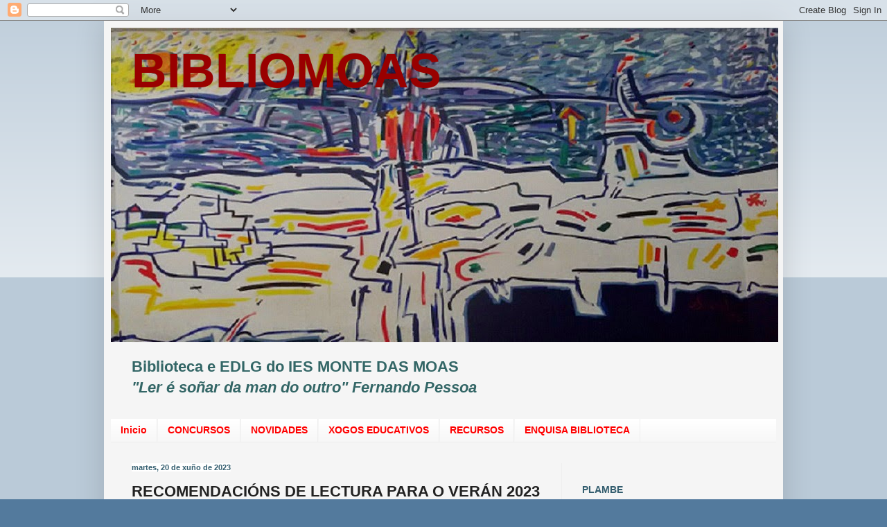

--- FILE ---
content_type: text/html; charset=UTF-8
request_url: https://bibliomoas.blogspot.com/2023/06/recomendacions-de-lectura-para-o-veran.html
body_size: 19329
content:
<!DOCTYPE html>
<html class='v2' dir='ltr' lang='gl'>
<head>
<link href='https://www.blogger.com/static/v1/widgets/4128112664-css_bundle_v2.css' rel='stylesheet' type='text/css'/>
<meta content='width=1100' name='viewport'/>
<meta content='text/html; charset=UTF-8' http-equiv='Content-Type'/>
<meta content='blogger' name='generator'/>
<link href='https://bibliomoas.blogspot.com/favicon.ico' rel='icon' type='image/x-icon'/>
<link href='http://bibliomoas.blogspot.com/2023/06/recomendacions-de-lectura-para-o-veran.html' rel='canonical'/>
<link rel="alternate" type="application/atom+xml" title="BIBLIOMOAS - Atom" href="https://bibliomoas.blogspot.com/feeds/posts/default" />
<link rel="alternate" type="application/rss+xml" title="BIBLIOMOAS - RSS" href="https://bibliomoas.blogspot.com/feeds/posts/default?alt=rss" />
<link rel="service.post" type="application/atom+xml" title="BIBLIOMOAS - Atom" href="https://www.blogger.com/feeds/7176082869254966328/posts/default" />

<link rel="alternate" type="application/atom+xml" title="BIBLIOMOAS - Atom" href="https://bibliomoas.blogspot.com/feeds/5641760105699432841/comments/default" />
<!--Can't find substitution for tag [blog.ieCssRetrofitLinks]-->
<link href='https://i.ytimg.com/vi/QgNtt1NGnOY/hqdefault.jpg' rel='image_src'/>
<meta content='http://bibliomoas.blogspot.com/2023/06/recomendacions-de-lectura-para-o-veran.html' property='og:url'/>
<meta content='RECOMENDACIÓNS DE LECTURA PARA O VERÁN 2023' property='og:title'/>
<meta content='' property='og:description'/>
<meta content='https://lh3.googleusercontent.com/blogger_img_proxy/AEn0k_tStSy-hEWISdFqcw7qONRfUBphL5UeFsgWan8ZFAMGZtJjyTpzlQNq6CYJbXK1rch3UoqAsjKSk2_NSFmGrUXDYn3AYot1l8LqpdG1L3719GHw=w1200-h630-n-k-no-nu' property='og:image'/>
<title>BIBLIOMOAS: RECOMENDACIÓNS DE LECTURA PARA O VERÁN 2023</title>
<style id='page-skin-1' type='text/css'><!--
/*
-----------------------------------------------
Blogger Template Style
Name:     Simple
Designer: Blogger
URL:      www.blogger.com
----------------------------------------------- */
/* Content
----------------------------------------------- */
body {
font: normal normal 12px Verdana, Geneva, sans-serif;
color: #222222;
background: #537a9d none repeat scroll top left;
padding: 0 40px 40px 40px;
}
html body .region-inner {
min-width: 0;
max-width: 100%;
width: auto;
}
h2 {
font-size: 22px;
}
a:link {
text-decoration:none;
color: #990000;
}
a:visited {
text-decoration:none;
color: #ff0000;
}
a:hover {
text-decoration:underline;
color: #33aaff;
}
.body-fauxcolumn-outer .fauxcolumn-inner {
background: transparent url(https://resources.blogblog.com/blogblog/data/1kt/simple/body_gradient_tile_light.png) repeat scroll top left;
_background-image: none;
}
.body-fauxcolumn-outer .cap-top {
position: absolute;
z-index: 1;
height: 400px;
width: 100%;
}
.body-fauxcolumn-outer .cap-top .cap-left {
width: 100%;
background: transparent url(https://resources.blogblog.com/blogblog/data/1kt/simple/gradients_light.png) repeat-x scroll top left;
_background-image: none;
}
.content-outer {
-moz-box-shadow: 0 0 40px rgba(0, 0, 0, .15);
-webkit-box-shadow: 0 0 5px rgba(0, 0, 0, .15);
-goog-ms-box-shadow: 0 0 10px #333333;
box-shadow: 0 0 40px rgba(0, 0, 0, .15);
margin-bottom: 1px;
}
.content-inner {
padding: 10px 10px;
}
.content-inner {
background-color: #f5f5f5;
}
/* Header
----------------------------------------------- */
.header-outer {
background: transparent none repeat-x scroll 0 -400px;
_background-image: none;
}
.Header h1 {
font: normal bold 70px Arial, Tahoma, Helvetica, FreeSans, sans-serif;
color: #990000;
text-shadow: -1px -1px 1px rgba(0, 0, 0, .2);
}
.Header h1 a {
color: #990000;
}
.Header .description {
font-size: 140%;
color: #000099;
}
.header-inner .Header .titlewrapper {
padding: 22px 30px;
}
.header-inner .Header .descriptionwrapper {
padding: 0 30px;
}
/* Tabs
----------------------------------------------- */
.tabs-inner .section:first-child {
border-top: 1px solid #eeeeee;
}
.tabs-inner .section:first-child ul {
margin-top: -1px;
border-top: 1px solid #eeeeee;
border-left: 0 solid #eeeeee;
border-right: 0 solid #eeeeee;
}
.tabs-inner .widget ul {
background: #f5f5f5 url(https://resources.blogblog.com/blogblog/data/1kt/simple/gradients_light.png) repeat-x scroll 0 -800px;
_background-image: none;
border-bottom: 1px solid #eeeeee;
margin-top: 0;
margin-left: -30px;
margin-right: -30px;
}
.tabs-inner .widget li a {
display: inline-block;
padding: .6em 1em;
font: normal bold 14px Arial, Tahoma, Helvetica, FreeSans, sans-serif;
color: #ff0000;
border-left: 1px solid #f5f5f5;
border-right: 1px solid #eeeeee;
}
.tabs-inner .widget li:first-child a {
border-left: none;
}
.tabs-inner .widget li.selected a, .tabs-inner .widget li a:hover {
color: #000000;
background-color: #eeeeee;
text-decoration: none;
}
/* Columns
----------------------------------------------- */
.main-outer {
border-top: 0 solid #eeeeee;
}
.fauxcolumn-left-outer .fauxcolumn-inner {
border-right: 1px solid #eeeeee;
}
.fauxcolumn-right-outer .fauxcolumn-inner {
border-left: 1px solid #eeeeee;
}
/* Headings
----------------------------------------------- */
div.widget > h2,
div.widget h2.title {
margin: 0 0 1em 0;
font: normal bold 14px Arial, Tahoma, Helvetica, FreeSans, sans-serif;
color: #335d6e;
}
/* Widgets
----------------------------------------------- */
.widget .zippy {
color: #ff7f7f;
text-shadow: 2px 2px 1px rgba(0, 0, 0, .1);
}
.widget .popular-posts ul {
list-style: none;
}
/* Posts
----------------------------------------------- */
h2.date-header {
font: normal bold 11px Arial, Tahoma, Helvetica, FreeSans, sans-serif;
}
.date-header span {
background-color: #ffffff;
color: #335d6e;
padding: inherit;
letter-spacing: inherit;
margin: inherit;
}
.main-inner {
padding-top: 30px;
padding-bottom: 30px;
}
.main-inner .column-center-inner {
padding: 0 15px;
}
.main-inner .column-center-inner .section {
margin: 0 15px;
}
.post {
margin: 0 0 25px 0;
}
h3.post-title, .comments h4 {
font: normal bold 22px Arial, Tahoma, Helvetica, FreeSans, sans-serif;
margin: .75em 0 0;
}
.post-body {
font-size: 110%;
line-height: 1.4;
position: relative;
}
.post-body img, .post-body .tr-caption-container, .Profile img, .Image img,
.BlogList .item-thumbnail img {
padding: 2px;
background: #ffffff;
border: 1px solid #eeeeee;
-moz-box-shadow: 1px 1px 5px rgba(0, 0, 0, .1);
-webkit-box-shadow: 1px 1px 5px rgba(0, 0, 0, .1);
box-shadow: 1px 1px 5px rgba(0, 0, 0, .1);
}
.post-body img, .post-body .tr-caption-container {
padding: 5px;
}
.post-body .tr-caption-container {
color: #222222;
}
.post-body .tr-caption-container img {
padding: 0;
background: transparent;
border: none;
-moz-box-shadow: 0 0 0 rgba(0, 0, 0, .1);
-webkit-box-shadow: 0 0 0 rgba(0, 0, 0, .1);
box-shadow: 0 0 0 rgba(0, 0, 0, .1);
}
.post-header {
margin: 0 0 1.5em;
line-height: 1.6;
font-size: 90%;
}
.post-footer {
margin: 20px -2px 0;
padding: 5px 10px;
color: #000099;
background-color: #f1c232;
border-bottom: 1px solid #999999;
line-height: 1.6;
font-size: 90%;
}
#comments .comment-author {
padding-top: 1.5em;
border-top: 1px solid #eeeeee;
background-position: 0 1.5em;
}
#comments .comment-author:first-child {
padding-top: 0;
border-top: none;
}
.avatar-image-container {
margin: .2em 0 0;
}
#comments .avatar-image-container img {
border: 1px solid #eeeeee;
}
/* Comments
----------------------------------------------- */
.comments .comments-content .icon.blog-author {
background-repeat: no-repeat;
background-image: url([data-uri]);
}
.comments .comments-content .loadmore a {
border-top: 1px solid #ff7f7f;
border-bottom: 1px solid #ff7f7f;
}
.comments .comment-thread.inline-thread {
background-color: #f1c232;
}
.comments .continue {
border-top: 2px solid #ff7f7f;
}
/* Accents
---------------------------------------------- */
.section-columns td.columns-cell {
border-left: 1px solid #eeeeee;
}
.blog-pager {
background: transparent none no-repeat scroll top center;
}
.blog-pager-older-link, .home-link,
.blog-pager-newer-link {
background-color: #f5f5f5;
padding: 5px;
}
.footer-outer {
border-top: 0 dashed #bbbbbb;
}
/* Mobile
----------------------------------------------- */
body.mobile  {
background-size: auto;
}
.mobile .body-fauxcolumn-outer {
background: transparent none repeat scroll top left;
}
.mobile .body-fauxcolumn-outer .cap-top {
background-size: 100% auto;
}
.mobile .content-outer {
-webkit-box-shadow: 0 0 3px rgba(0, 0, 0, .15);
box-shadow: 0 0 3px rgba(0, 0, 0, .15);
}
.mobile .tabs-inner .widget ul {
margin-left: 0;
margin-right: 0;
}
.mobile .post {
margin: 0;
}
.mobile .main-inner .column-center-inner .section {
margin: 0;
}
.mobile .date-header span {
padding: 0.1em 10px;
margin: 0 -10px;
}
.mobile h3.post-title {
margin: 0;
}
.mobile .blog-pager {
background: transparent none no-repeat scroll top center;
}
.mobile .footer-outer {
border-top: none;
}
.mobile .main-inner, .mobile .footer-inner {
background-color: #f5f5f5;
}
.mobile-index-contents {
color: #222222;
}
.mobile-link-button {
background-color: #990000;
}
.mobile-link-button a:link, .mobile-link-button a:visited {
color: #ffffff;
}
.mobile .tabs-inner .section:first-child {
border-top: none;
}
.mobile .tabs-inner .PageList .widget-content {
background-color: #eeeeee;
color: #000000;
border-top: 1px solid #eeeeee;
border-bottom: 1px solid #eeeeee;
}
.mobile .tabs-inner .PageList .widget-content .pagelist-arrow {
border-left: 1px solid #eeeeee;
}
#ContactForm1{
display:none;
}
#contact_wrap {
margin: auto;
width: 321px;
height: 380px;
padding: 25px;
border-radius: 1em;
border-top:1px solid #dbdbdb;
border-right:1px solid #b2b2b2;
border-left:1px solid #dbdbdb;
border-bottom:1px solid #9d9d9d;
background-color:#cccccc;
filter:progid:DXImageTransform.Microsoft.gradient(GradientType=0, startColorstr='#f2f2f2', endColorstr='#cccccc');
background-image:-webkit-linear-gradient(top, #f2f2f2 0%, #e6e6e6 50%, #cccccc 100%);
background-image:-moz-linear-gradient(top, #f2f2f2 0%, #e6e6e6 50%, #cccccc 100%);
background-image:-ms-linear-gradient(top, #f2f2f2 0%, #e6e6e6 50%, #cccccc 100%);
background-image:-o-linear-gradient(top, #f2f2f2 0%, #e6e6e6 50%, #cccccc 100%);
background-image:linear-gradient(top, #f2f2f2 0%, #e6e6e6 50%, #cccccc 100%);
box-shadow: 1px 1px 5px #ccc;
}
#contact_wrap h3{
color: #e8f3f9;
font-family:Georgia;
font-size: 20px;
font-style:italic;
font-weight:bold;
margin: 0 -36px 20px -36px;
padding: 12px;
text-align: center;
text-shadow: 2px 0 0 #1f4962;
-webkit-box-shadow: inset 0 0 25px rgba(0,0,0,0.3),0px 1px 5px #666;
-moz-box-shadow: inset 0 0 25px rgba(0,0,0,0.3),0px 1px 5px #666;
box-shadow: inset 0 0 25px rgba(0,0,0,0.3),0px 1px 5px #666;
background-color: #3689b9;
position: relative;
}
#contact_wrap h3:before {
content: ' ';
position: absolute;
bottom: -10px;
left: 0;
width: 0;
height: 0;
border-style: solid;
border-width: 10px 0 0 10px;
border-color: #333 transparent transparent transparent;
}
#contact_wrap h3:after {
content: ' ';
position: absolute;
bottom: -10px;
right: 0;
width: 0;
height: 0;
border-style: solid;
border-width: 0 0 10px 10px;
border-color: transparent transparent transparent #333;
}
#ContactForm1_contact-form-name{
width: 270px;
height:auto;
margin: 5px auto;
padding: 10px 10px 10px 40px;
background:#f6f6f6 url(//2.bp.blogspot.com/-GoNmkIDybR0/UZuZDpVOXaI/AAAAAAAAEO8/pNPaQU1aiwQ/s1600/user.png)no-repeat 10px center;
color:#777;
border:1px solid #ccc;
-webkit-border-radius: 4px;
-moz-border-radius: 4px;
border-radius: 4px;
-webkit-box-shadow: rgba(0, 0, 0, 0.247059) 0px 1px 3px inset, #f5f5f5 0px 1px 0px;
box-shadow: rgba(0, 0, 0, 0.247059) 0px 1px 3px inset, #f5f5f5 0px 1px 0px;
}
#ContactForm1_contact-form-email{
width: 270px;
height:auto;
margin: 5px auto;
padding: 10px 10px 10px 40px;
background: #f6f6f6 url(//3.bp.blogspot.com/-zGxMJ_C5R60/UZuZGnKgcuI/AAAAAAAAEPE/KwPOHFuBffc/s1600/pen.png)no-repeat   10px center;
color:#777;
border:1px solid #ccc;
-webkit-border-radius: 4px;
-moz-border-radius: 4px;
border-radius: 4px;
-webkit-box-shadow: rgba(0, 0, 0, 0.247059) 0px 1px 3px inset, #f5f5f5 0px 1px 0px;
box-shadow: rgba(0, 0, 0, 0.247059) 0px 1px 3px inset, #f5f5f5 0px 1px 0px;
}
#ContactForm1_contact-form-email-message{
width: 270px;
height: 150px;
margin: 5px auto;
padding: 10px 10px 10px 40px;
font-family:Arial, sans-serif;
background: #f6f6f6 url(//1.bp.blogspot.com/-QduNKpNbFyQ/UZuZPuE_OfI/AAAAAAAAEPU/Rv4C4Kic2I0/s1600/msg2.png)no-repeat 10px 10px;
color:#777;
border:1px solid #ccc;
-webkit-border-radius: 4px;
-moz-border-radius: 4px;
border-radius: 4px;
-webkit-box-shadow: rgba(0, 0, 0, 0.247059) 0px 1px 3px inset, #f5f5f5 0px 1px 0px;
box-shadow: rgba(0, 0, 0, 0.247059) 0px 1px 3px inset, #f5f5f5 0px 1px 0px;
}
#ContactForm1_contact-form-submit {
width: 95px;
height: 30px;
float: right;
color: #FFF;
padding: 0;
cursor:pointer;
margin: 25px 0 3px 0 0;
background-color:#005a8a;
border-radius:4px;
text-shadow: 1px 0 0 #1f4962;
-webkit-box-shadow: inset 0 0 35px rgba(0,0,0,0.3),0px 1px 5px #666;
-moz-box-shadow: inset 0 0 35px rgba(0,0,0,0.3),0px 1px 5px #666;
box-shadow: inset 0 0 35px rgba(0,0,0,0.3),0px 1px 5px #666;
background-color: #3689b9;
border:1px solid #194f6d;
}
#ContactForm1_contact-form-submit:hover {
background:#4c9bc9;
}
#ContactForm1_contact-form-error-message, #ContactForm1_contact-form-success-message{
width: 320px;
margin-top:35px;
}

--></style>
<style id='template-skin-1' type='text/css'><!--
body {
min-width: 980px;
}
.content-outer, .content-fauxcolumn-outer, .region-inner {
min-width: 980px;
max-width: 980px;
_width: 980px;
}
.main-inner .columns {
padding-left: 0px;
padding-right: 310px;
}
.main-inner .fauxcolumn-center-outer {
left: 0px;
right: 310px;
/* IE6 does not respect left and right together */
_width: expression(this.parentNode.offsetWidth -
parseInt("0px") -
parseInt("310px") + 'px');
}
.main-inner .fauxcolumn-left-outer {
width: 0px;
}
.main-inner .fauxcolumn-right-outer {
width: 310px;
}
.main-inner .column-left-outer {
width: 0px;
right: 100%;
margin-left: -0px;
}
.main-inner .column-right-outer {
width: 310px;
margin-right: -310px;
}
#layout {
min-width: 0;
}
#layout .content-outer {
min-width: 0;
width: 800px;
}
#layout .region-inner {
min-width: 0;
width: auto;
}
body#layout div.add_widget {
padding: 8px;
}
body#layout div.add_widget a {
margin-left: 32px;
}
--></style>
<link href='https://www.blogger.com/dyn-css/authorization.css?targetBlogID=7176082869254966328&amp;zx=1cc104dd-6a74-42bc-994b-c84276191000' media='none' onload='if(media!=&#39;all&#39;)media=&#39;all&#39;' rel='stylesheet'/><noscript><link href='https://www.blogger.com/dyn-css/authorization.css?targetBlogID=7176082869254966328&amp;zx=1cc104dd-6a74-42bc-994b-c84276191000' rel='stylesheet'/></noscript>
<meta name='google-adsense-platform-account' content='ca-host-pub-1556223355139109'/>
<meta name='google-adsense-platform-domain' content='blogspot.com'/>

<link rel="stylesheet" href="https://fonts.googleapis.com/css2?display=swap&family=Lobster"></head>
<body class='loading variant-pale'>
<div class='navbar section' id='navbar' name='Barra de navegación'><div class='widget Navbar' data-version='1' id='Navbar1'><script type="text/javascript">
    function setAttributeOnload(object, attribute, val) {
      if(window.addEventListener) {
        window.addEventListener('load',
          function(){ object[attribute] = val; }, false);
      } else {
        window.attachEvent('onload', function(){ object[attribute] = val; });
      }
    }
  </script>
<div id="navbar-iframe-container"></div>
<script type="text/javascript" src="https://apis.google.com/js/platform.js"></script>
<script type="text/javascript">
      gapi.load("gapi.iframes:gapi.iframes.style.bubble", function() {
        if (gapi.iframes && gapi.iframes.getContext) {
          gapi.iframes.getContext().openChild({
              url: 'https://www.blogger.com/navbar/7176082869254966328?po\x3d5641760105699432841\x26origin\x3dhttps://bibliomoas.blogspot.com',
              where: document.getElementById("navbar-iframe-container"),
              id: "navbar-iframe"
          });
        }
      });
    </script><script type="text/javascript">
(function() {
var script = document.createElement('script');
script.type = 'text/javascript';
script.src = '//pagead2.googlesyndication.com/pagead/js/google_top_exp.js';
var head = document.getElementsByTagName('head')[0];
if (head) {
head.appendChild(script);
}})();
</script>
</div></div>
<div class='body-fauxcolumns'>
<div class='fauxcolumn-outer body-fauxcolumn-outer'>
<div class='cap-top'>
<div class='cap-left'></div>
<div class='cap-right'></div>
</div>
<div class='fauxborder-left'>
<div class='fauxborder-right'></div>
<div class='fauxcolumn-inner'>
</div>
</div>
<div class='cap-bottom'>
<div class='cap-left'></div>
<div class='cap-right'></div>
</div>
</div>
</div>
<div class='content'>
<div class='content-fauxcolumns'>
<div class='fauxcolumn-outer content-fauxcolumn-outer'>
<div class='cap-top'>
<div class='cap-left'></div>
<div class='cap-right'></div>
</div>
<div class='fauxborder-left'>
<div class='fauxborder-right'></div>
<div class='fauxcolumn-inner'>
</div>
</div>
<div class='cap-bottom'>
<div class='cap-left'></div>
<div class='cap-right'></div>
</div>
</div>
</div>
<div class='content-outer'>
<div class='content-cap-top cap-top'>
<div class='cap-left'></div>
<div class='cap-right'></div>
</div>
<div class='fauxborder-left content-fauxborder-left'>
<div class='fauxborder-right content-fauxborder-right'></div>
<div class='content-inner'>
<header>
<div class='header-outer'>
<div class='header-cap-top cap-top'>
<div class='cap-left'></div>
<div class='cap-right'></div>
</div>
<div class='fauxborder-left header-fauxborder-left'>
<div class='fauxborder-right header-fauxborder-right'></div>
<div class='region-inner header-inner'>
<div class='header section' id='header' name='Cabeceira'><div class='widget Header' data-version='1' id='Header1'>
<div id='header-inner' style='background-image: url("https://blogger.googleusercontent.com/img/b/R29vZ2xl/AVvXsEgjUns5GAQ8Yc8Sr6gGCJBkU7vyPmV4bx1elk6NdZTYx2TGEhKbz1DbmNUAmvRH0rkvC0jVDxfrOwtKfuVcci1sVuGGdghfRkUrx25rTi8alh_wQM4jJVChXEmD4gJdjjXiXYDwEl71Q0o/s963/logo.jpg"); background-position: left; width: 963px; min-height: 453px; _height: 453px; background-repeat: no-repeat; '>
<div class='titlewrapper' style='background: transparent'>
<h1 class='title' style='background: transparent; border-width: 0px'>
<a href='https://bibliomoas.blogspot.com/'>
BIBLIOMOAS
</a>
</h1>
</div>
<div class='descriptionwrapper'>
<p class='description'><span>
</span></p>
</div>
</div>
</div></div>
</div>
</div>
<div class='header-cap-bottom cap-bottom'>
<div class='cap-left'></div>
<div class='cap-right'></div>
</div>
</div>
</header>
<div class='tabs-outer'>
<div class='tabs-cap-top cap-top'>
<div class='cap-left'></div>
<div class='cap-right'></div>
</div>
<div class='fauxborder-left tabs-fauxborder-left'>
<div class='fauxborder-right tabs-fauxborder-right'></div>
<div class='region-inner tabs-inner'>
<div class='tabs section' id='crosscol' name='Entre columnas'><div class='widget Text' data-version='1' id='Text1'>
<div class='widget-content'>
<div style="margin-top: 20px;"><b><span =""   style="font-size:22px;color:#336666;">Biblioteca e EDLG do IES MONTE DAS MOAS</span></b></div><b style="font-style: normal;"><span =""   style="font-size:22px;color:#336666;"><i>"Ler é soñar da man do outro"  Fernando Pessoa</i></span></b>
</div>
<div class='clear'></div>
</div></div>
<div class='tabs section' id='crosscol-overflow' name='Cross-Column 2'><div class='widget PageList' data-version='1' id='PageList1'>
<h2>Páxinas</h2>
<div class='widget-content'>
<ul>
<li>
<a href='https://bibliomoas.blogspot.com/'>Inicio</a>
</li>
<li>
<a href='http://bibliomoas.blogspot.com.es/search/label/concurso'>CONCURSOS</a>
</li>
<li>
<a href='http://novidadesbibliomoas.blogspot.com.es/'>NOVIDADES</a>
</li>
<li>
<a href='https://bibliomoas.blogspot.com/p/xogos-educativos.html'>XOGOS EDUCATIVOS</a>
</li>
<li>
<a href='https://bibliomoas.blogspot.com/p/recursos.html'>RECURSOS</a>
</li>
<li>
<a href='https://bibliomoas.blogspot.com/p/enquisa-biblioteca.html'>ENQUISA BIBLIOTECA</a>
</li>
</ul>
<div class='clear'></div>
</div>
</div></div>
</div>
</div>
<div class='tabs-cap-bottom cap-bottom'>
<div class='cap-left'></div>
<div class='cap-right'></div>
</div>
</div>
<div class='main-outer'>
<div class='main-cap-top cap-top'>
<div class='cap-left'></div>
<div class='cap-right'></div>
</div>
<div class='fauxborder-left main-fauxborder-left'>
<div class='fauxborder-right main-fauxborder-right'></div>
<div class='region-inner main-inner'>
<div class='columns fauxcolumns'>
<div class='fauxcolumn-outer fauxcolumn-center-outer'>
<div class='cap-top'>
<div class='cap-left'></div>
<div class='cap-right'></div>
</div>
<div class='fauxborder-left'>
<div class='fauxborder-right'></div>
<div class='fauxcolumn-inner'>
</div>
</div>
<div class='cap-bottom'>
<div class='cap-left'></div>
<div class='cap-right'></div>
</div>
</div>
<div class='fauxcolumn-outer fauxcolumn-left-outer'>
<div class='cap-top'>
<div class='cap-left'></div>
<div class='cap-right'></div>
</div>
<div class='fauxborder-left'>
<div class='fauxborder-right'></div>
<div class='fauxcolumn-inner'>
</div>
</div>
<div class='cap-bottom'>
<div class='cap-left'></div>
<div class='cap-right'></div>
</div>
</div>
<div class='fauxcolumn-outer fauxcolumn-right-outer'>
<div class='cap-top'>
<div class='cap-left'></div>
<div class='cap-right'></div>
</div>
<div class='fauxborder-left'>
<div class='fauxborder-right'></div>
<div class='fauxcolumn-inner'>
</div>
</div>
<div class='cap-bottom'>
<div class='cap-left'></div>
<div class='cap-right'></div>
</div>
</div>
<!-- corrects IE6 width calculation -->
<div class='columns-inner'>
<div class='column-center-outer'>
<div class='column-center-inner'>
<div class='main section' id='main' name='Principal'><div class='widget Blog' data-version='1' id='Blog1'>
<div class='blog-posts hfeed'>

          <div class="date-outer">
        
<h2 class='date-header'><span>martes, 20 de xuño de 2023</span></h2>

          <div class="date-posts">
        
<div class='post-outer'>
<div class='post hentry uncustomized-post-template' itemprop='blogPost' itemscope='itemscope' itemtype='http://schema.org/BlogPosting'>
<meta content='https://i.ytimg.com/vi/QgNtt1NGnOY/hqdefault.jpg' itemprop='image_url'/>
<meta content='7176082869254966328' itemprop='blogId'/>
<meta content='5641760105699432841' itemprop='postId'/>
<a name='5641760105699432841'></a>
<h3 class='post-title entry-title' itemprop='name'>
RECOMENDACIÓNS DE LECTURA PARA O VERÁN 2023
</h3>
<div class='post-header'>
<div class='post-header-line-1'></div>
</div>
<div class='post-body entry-content' id='post-body-5641760105699432841' itemprop='description articleBody'>
<iframe width="560" height="315" src="https://www.youtube.com/embed/QgNtt1NGnOY" title="YouTube video player" frameborder="0" allow="accelerometer; autoplay; clipboard-write; encrypted-media; gyroscope; picture-in-picture; web-share" allowfullscreen></iframe>
<div style='clear: both;'></div>
</div>
<div class='post-footer'>
<div class='post-footer-line post-footer-line-1'>
<span class='post-author vcard'>
Posted by
<span class='fn' itemprop='author' itemscope='itemscope' itemtype='http://schema.org/Person'>
<meta content='https://www.blogger.com/profile/13731773854537877240' itemprop='url'/>
<a class='g-profile' href='https://www.blogger.com/profile/13731773854537877240' rel='author' title='author profile'>
<span itemprop='name'>Bibliomontemoas</span>
</a>
</span>
</span>
<span class='post-timestamp'>
at
<meta content='http://bibliomoas.blogspot.com/2023/06/recomendacions-de-lectura-para-o-veran.html' itemprop='url'/>
<a class='timestamp-link' href='https://bibliomoas.blogspot.com/2023/06/recomendacions-de-lectura-para-o-veran.html' rel='bookmark' title='permanent link'><abbr class='published' itemprop='datePublished' title='2023-06-20T04:40:00-07:00'>04:40</abbr></a>
</span>
<span class='post-comment-link'>
</span>
<span class='post-icons'>
</span>
<div class='post-share-buttons goog-inline-block'>
<a class='goog-inline-block share-button sb-email' href='https://www.blogger.com/share-post.g?blogID=7176082869254966328&postID=5641760105699432841&target=email' target='_blank' title='Enviar por correo electrónico'><span class='share-button-link-text'>Enviar por correo electrónico</span></a><a class='goog-inline-block share-button sb-blog' href='https://www.blogger.com/share-post.g?blogID=7176082869254966328&postID=5641760105699432841&target=blog' onclick='window.open(this.href, "_blank", "height=270,width=475"); return false;' target='_blank' title='BlogThis!'><span class='share-button-link-text'>BlogThis!</span></a><a class='goog-inline-block share-button sb-twitter' href='https://www.blogger.com/share-post.g?blogID=7176082869254966328&postID=5641760105699432841&target=twitter' target='_blank' title='Compartir en X'><span class='share-button-link-text'>Compartir en X</span></a><a class='goog-inline-block share-button sb-facebook' href='https://www.blogger.com/share-post.g?blogID=7176082869254966328&postID=5641760105699432841&target=facebook' onclick='window.open(this.href, "_blank", "height=430,width=640"); return false;' target='_blank' title='Compartir en Facebook'><span class='share-button-link-text'>Compartir en Facebook</span></a><a class='goog-inline-block share-button sb-pinterest' href='https://www.blogger.com/share-post.g?blogID=7176082869254966328&postID=5641760105699432841&target=pinterest' target='_blank' title='Compartir en Pinterest'><span class='share-button-link-text'>Compartir en Pinterest</span></a>
</div>
</div>
<div class='post-footer-line post-footer-line-2'>
<span class='post-labels'>
</span>
</div>
<div class='post-footer-line post-footer-line-3'>
<span class='post-location'>
</span>
</div>
</div>
</div>
<div class='comments' id='comments'>
<a name='comments'></a>
<h4>Ningún comentario:</h4>
<div id='Blog1_comments-block-wrapper'>
<dl class='avatar-comment-indent' id='comments-block'>
</dl>
</div>
<p class='comment-footer'>
<div class='comment-form'>
<a name='comment-form'></a>
<h4 id='comment-post-message'>Publicar un comentario</h4>
<p>
</p>
<a href='https://www.blogger.com/comment/frame/7176082869254966328?po=5641760105699432841&hl=gl&saa=85391&origin=https://bibliomoas.blogspot.com' id='comment-editor-src'></a>
<iframe allowtransparency='true' class='blogger-iframe-colorize blogger-comment-from-post' frameborder='0' height='410px' id='comment-editor' name='comment-editor' src='' width='100%'></iframe>
<script src='https://www.blogger.com/static/v1/jsbin/1345082660-comment_from_post_iframe.js' type='text/javascript'></script>
<script type='text/javascript'>
      BLOG_CMT_createIframe('https://www.blogger.com/rpc_relay.html');
    </script>
</div>
</p>
</div>
</div>

        </div></div>
      
</div>
<div class='blog-pager' id='blog-pager'>
<span id='blog-pager-newer-link'>
<a class='blog-pager-newer-link' href='https://bibliomoas.blogspot.com/2023/10/normas-de-funcionamento-de-bibliomoas.html' id='Blog1_blog-pager-newer-link' title='Publicación máis recente'>Publicación máis recente</a>
</span>
<span id='blog-pager-older-link'>
<a class='blog-pager-older-link' href='https://bibliomoas.blogspot.com/2023/06/entrega-de-diplomas-de-voluntariado-e.html' id='Blog1_blog-pager-older-link' title='Publicación máis antiga'>Publicación máis antiga</a>
</span>
<a class='home-link' href='https://bibliomoas.blogspot.com/'>Inicio</a>
</div>
<div class='clear'></div>
<div class='post-feeds'>
<div class='feed-links'>
Subscribirse a:
<a class='feed-link' href='https://bibliomoas.blogspot.com/feeds/5641760105699432841/comments/default' target='_blank' type='application/atom+xml'>Publicar comentarios (Atom)</a>
</div>
</div>
</div></div>
</div>
</div>
<div class='column-left-outer'>
<div class='column-left-inner'>
<aside>
</aside>
</div>
</div>
<div class='column-right-outer'>
<div class='column-right-inner'>
<aside>
<div class='sidebar section' id='sidebar-right-1'><div class='widget PageList' data-version='1' id='PageList2'>
<div class='widget-content'>
<ul>
</ul>
<div class='clear'></div>
</div>
</div><div class='widget Image' data-version='1' id='Image14'>
<h2>PLAMBE</h2>
<div class='widget-content'>
<a href='http://www.edu.xunta.es/biblioteca/blog/'>
<img alt='PLAMBE' height='287' id='Image14_img' src='https://blogger.googleusercontent.com/img/b/R29vZ2xl/AVvXsEiXvjVLd8uWf4Hbc22Bj2npOX6QgbpMxgNUJVupExtg7qkBnz6_OJhWww4QZE42vcy0-tbqJgkLpmGn27RNaVeOhnyvo4vkKuHVtb4Gb2SayCmyrZdR5yfcpTindPX7XEKXdBiJgeEOwDE/s287/BE_web_150.png' width='150'/>
</a>
<br/>
<span class='caption'>Membros da rede do Plan de Mellora das Bibliotecas Escolares de Galicia</span>
</div>
<div class='clear'></div>
</div><div class='widget Image' data-version='1' id='Image9'>
<h2>EDLG</h2>
<div class='widget-content'>
<a href='https://www.lingua.gal/o-galego/promovelo/equipos-de-dinamizacion-da-lingua-galega'>
<img alt='EDLG' height='75' id='Image9_img' src='https://blogger.googleusercontent.com/img/b/R29vZ2xl/AVvXsEgoXPt_Tr6C_4PSIqahmW60qaf-Vqnb50Y4_7gWTnTy2O-n3CxUG16kxn01uu3LBkyTvghKyx7FfOLibO371h5KJIMj61xa2vR-rxDZw19-7ZSZtAmGl1ApbO1BmhPr0FFLIX-WP_GuqK8/s250/EDLG.jpg' width='250'/>
</a>
<br/>
<span class='caption'>Equipos de Dinamización da Lingua Galega</span>
</div>
<div class='clear'></div>
</div><div class='widget ContactForm' data-version='1' id='ContactForm1'>
<h2 class='title'>FORMULARIO DE CONTACTO</h2>
<div class='contact-form-widget'>
<div class='form'>
<form name='contact-form'>
<p></p>
Nome
<br/>
<input class='contact-form-name' id='ContactForm1_contact-form-name' name='name' size='30' type='text' value=''/>
<p></p>
Correo electrónico
<span style='font-weight: bolder;'>*</span>
<br/>
<input class='contact-form-email' id='ContactForm1_contact-form-email' name='email' size='30' type='text' value=''/>
<p></p>
Mensaxe
<span style='font-weight: bolder;'>*</span>
<br/>
<textarea class='contact-form-email-message' cols='25' id='ContactForm1_contact-form-email-message' name='email-message' rows='5'></textarea>
<p></p>
<input class='contact-form-button contact-form-button-submit' id='ContactForm1_contact-form-submit' type='button' value='Enviar'/>
<p></p>
<div style='text-align: center; max-width: 222px; width: 100%'>
<p class='contact-form-error-message' id='ContactForm1_contact-form-error-message'></p>
<p class='contact-form-success-message' id='ContactForm1_contact-form-success-message'></p>
</div>
</form>
</div>
</div>
<div class='clear'></div>
</div><div class='widget Image' data-version='1' id='Image10'>
<h2>Formación de Usuarios 21/22</h2>
<div class='widget-content'>
<a href='http://bibliomoas.blogspot.com/2021/10/formacion-de-usuaris-na-semana-das.html'>
<img alt='Formación de Usuarios 21/22' height='185' id='Image10_img' src='https://blogger.googleusercontent.com/img/b/R29vZ2xl/AVvXsEgqDJGOEthPlQRInY9KM3IzsZvE3fiEnNLjocmribJHv-U_dVPxYNYlRc2EF4B_7doslZnkV0LkDB5PZMEFxCLJ8Y_GAmP0FhFxM1198sLzx8W79WnKUbqh9iIO-Ly_uWfwif-O95nnju8/s250/formaci%25C3%25B3n+usuarios+21_22.png' width='250'/>
</a>
<br/>
<span class='caption'>Guía de Formación de Usuarios 21/22</span>
</div>
<div class='clear'></div>
</div><div class='widget Image' data-version='1' id='Image18'>
<h2>CONTACTA  CON NÓS</h2>
<div class='widget-content'>
<a href='https://bibliomoas.blogspot.com/p/formulario-de-contacto.html'>
<img alt='CONTACTA  CON NÓS' height='125' id='Image18_img' src='https://blogger.googleusercontent.com/img/b/R29vZ2xl/AVvXsEg3RUb1yUJ53hmhk2ve9dzaDFdh9XPfEJ1EAJUkH-qLLec7qtaldoweyAdJTgiL90HCKqzAbjzqD6jWGiQEFl5_IkbnCT9YoinI2w_wuEq2LZYFobc3l2zOwCURbKN-YKoUhUEZOPKnzD8/s250/arroba2.jpg' width='250'/>
</a>
<br/>
</div>
<div class='clear'></div>
</div><div class='widget Image' data-version='1' id='Image11'>
<h2>LETRAS GALEGAS 2025</h2>
<div class='widget-content'>
<a href='https://academia.gal/letras-galegas/2025/cantareiras'>
<img alt='LETRAS GALEGAS 2025' height='110' id='Image11_img' src='https://blogger.googleusercontent.com/img/a/AVvXsEgUqJTwQuMR9fT_VgQufXJ1AjL-1VtvlIZh4fBJP_D0CzkIedN_TQB2IPJffotfhMvywZWu1nbbpeeX3_8hMPNu2ewvpokIsHwzrlJA3bJOAnsAAyyT9EIn_EldOmmfBmTluSgu1LCRkHEhCfXTIRaNKqhvcZ9k1w8RPNxvbInAJS8zvsIyWI_HOPNJ_rg=s250' width='250'/>
</a>
<br/>
</div>
<div class='clear'></div>
</div><div class='widget Image' data-version='1' id='Image1'>
<h2>O NOSO CATÁLOGO</h2>
<div class='widget-content'>
<a href='https://iesmontemoas.edubib.xunta.gal  '>
<img alt='O NOSO CATÁLOGO' height='150' id='Image1_img' src='https://blogger.googleusercontent.com/img/a/AVvXsEgHyAyaU4iLMaOrQCaEsxa5pvfn84hUYsXBJnXTY42r_cpZbdRNIz0XhGeoI7kC0rl9IYO_6hAM99plwKaDDbkw9Qw1DGIYqFxxoruna6WFgq6RFhhWjxPbR6G10lNFqmJ0qNKH0n_9HmqzMF6HO6RwU2mgpb7PGqG7gK3zclDCaSqMXVPCfHfv-jsdhg=s250' width='250'/>
</a>
<br/>
</div>
<div class='clear'></div>
</div><div class='widget Image' data-version='1' id='Image20'>
<h2>DONAS DO SEU</h2>
<div class='widget-content'>
<a href='https://bibliomoas.blogspot.com/p/donas-de-seu.html'>
<img alt='DONAS DO SEU' height='177' id='Image20_img' src='https://blogger.googleusercontent.com/img/b/R29vZ2xl/AVvXsEgaeHw1ymvGlO13JId46QnoCqP38ZYovm0GXkdkW-pqzQYZppmdhHOrKbfqc_g3q0Dp_WxwVUB9aTIWpaomPwfcXEUT3oTJw41d4p5bsvxPiqCrD1mvUH80oSOTZ3ul6qhYE_3o0iCI_30/s250/donas+do+seu.jpg' width='250'/>
</a>
<br/>
<span class='caption'>Plan Proxecta</span>
</div>
<div class='clear'></div>
</div><div class='widget Image' data-version='1' id='Image13'>
<h2>Rotulación de Aulas</h2>
<div class='widget-content'>
<a href='https://bibliomoas.blogspot.com/p/rotulacion-de-aulas.html'>
<img alt='Rotulación de Aulas' height='323' id='Image13_img' src='https://blogger.googleusercontent.com/img/a/AVvXsEho3gbiUlgPTYfbD3-_2cjfk0obUIcTDtiL2-mLdEQnr2mByWxTqS-NtmyUVv6u3NWEhAwPIjrXb1JuCKDZQb3EFnbnqxXWOv165r1-J8yvej_fUW14Pa8Nw3W9mczKi1Qt9ffZmLOBX-qbS4KLfvwweoAjBJT-sbg0186JGN99zH42NYQShzKnF1eO=s323' width='250'/>
</a>
<br/>
<span class='caption'>Traballo de investigación</span>
</div>
<div class='clear'></div>
</div><div class='widget Image' data-version='1' id='Image8'>
<h2>CINE EN MOAS</h2>
<div class='widget-content'>
<a href='http://cinemoas.blogspot.com.es/?view=flipcard'>
<img alt='CINE EN MOAS' height='206' id='Image8_img' src='https://blogger.googleusercontent.com/img/b/R29vZ2xl/AVvXsEiUvlNHlsYmot31FtsHQUJYfh8J-Lo6TAy14CXypuuByDFlwi27FVmqWiErnuUiXQECyshEQxDLwHretfIYSB7_D_-APF6ce1jKBkqxfrrV8M6tBE1ljnK4e1mYOsOeXqO_ZAB6TjQCjlY/s1600-r/cine-de-verano.jpg' width='250'/>
</a>
<br/>
<span class='caption'>Películas na Biblioteca (DVDs)</span>
</div>
<div class='clear'></div>
</div><div class='widget BlogSearch' data-version='1' id='BlogSearch1'>
<h2 class='title'>Buscar neste blog</h2>
<div class='widget-content'>
<div id='BlogSearch1_form'>
<form action='https://bibliomoas.blogspot.com/search' class='gsc-search-box' target='_top'>
<table cellpadding='0' cellspacing='0' class='gsc-search-box'>
<tbody>
<tr>
<td class='gsc-input'>
<input autocomplete='off' class='gsc-input' name='q' size='10' title='search' type='text' value=''/>
</td>
<td class='gsc-search-button'>
<input class='gsc-search-button' title='search' type='submit' value='Buscar'/>
</td>
</tr>
</tbody>
</table>
</form>
</div>
</div>
<div class='clear'></div>
</div><div class='widget Image' data-version='1' id='Image5'>
<h2>LECTURAS REBULDEIRAS</h2>
<div class='widget-content'>
<a href='http://lecturasrebuldeiras.blogspot.com.es/'>
<img alt='LECTURAS REBULDEIRAS' height='244' id='Image5_img' src='https://blogger.googleusercontent.com/img/b/R29vZ2xl/AVvXsEh5fUqtLsSRoq_3kFhJhSZObDs3ukBFMlswOH4-QNz10LpuuGhpWU77aH1hMvDB7BpmlpttmcH1S_QlDhGMM8jyB8MUMN5Q0YwnBJPqDYB_74YnWr-MklQfHBsFJ3HLCyv4oQyn2-WvK24/s1600/Logotipo_clubdelectura%255B1%255D.png' width='189'/>
</a>
<br/>
<span class='caption'>O Blog do Club de Lectura</span>
</div>
<div class='clear'></div>
</div><div class='widget Image' data-version='1' id='Image21'>
<h2>A fiestra de Moas</h2>
<div class='widget-content'>
<a href='https://afiestrademoas.blogspot.com/?m=1'>
<img alt='A fiestra de Moas' height='32' id='Image21_img' src='https://blogger.googleusercontent.com/img/b/R29vZ2xl/AVvXsEjT1mtVdBfeqndpTJ2Ke672PCQje8YQwPvF9ikUJ54tD-XsNN77x7ZQ55MxHoplldMXIBFkSDokS2lq8KMS5nThiNGq-OHS0JIbgH178cAubwKPqs-WmwnVXti-0NZmLhR0Wi4btFGwMYE/s250/a+fiestra+de+Moas.png' width='250'/>
</a>
<br/>
<span class='caption'>Blog do Lingua e Literatura Galega</span>
</div>
<div class='clear'></div>
</div><div class='widget Image' data-version='1' id='Image19'>
<h2>Remoe a Lingua</h2>
<div class='widget-content'>
<a href='https://remoealingua.blogspot.com/'>
<img alt='Remoe a Lingua' height='149' id='Image19_img' src='https://blogger.googleusercontent.com/img/b/R29vZ2xl/AVvXsEijREwhB1845tOStbRZOejNh31umqPbdpIb5kwBF2pXQCQQp4n27AiXZcAYJJwiThdvU-fZT8P5WXdAx2VgUhNUoQ9gTxLTyzl7KIXvbHnRNpasyWMPI-_kgRCvIFDb8jzltoLKM_4L4zQ/s1600/remoealingua.PNG' width='250'/>
</a>
<br/>
<span class='caption'>Blog de Lingua e Literatura Galega</span>
</div>
<div class='clear'></div>
</div><div class='widget Image' data-version='1' id='Image6'>
<h2>Blog do grupo de teatro</h2>
<div class='widget-content'>
<a href='https://iesmontedasmoasteatro.wordpress.com/'>
<img alt='Blog do grupo de teatro' height='88' id='Image6_img' src='https://blogger.googleusercontent.com/img/b/R29vZ2xl/AVvXsEhT9ktzKniHWUtJqees9nGOkQTmfiCvHKuGL8-6oo6F38kwU5rn3MI5eQ6gT2U5OxnceTG9lPcBuFQTjxi-9klxg9Pk4WxlUaxcHe2RX_hgHMIkJ-ybG9B2hq2H0AbDlhcRBV7DG97nags/s250/teatro.PNG' width='250'/>
</a>
<br/>
</div>
<div class='clear'></div>
</div><div class='widget Image' data-version='1' id='Image12'>
<h2>A Babel de Moas</h2>
<div class='widget-content'>
<a href='https://sites.google.com/site/babeldemoas/'>
<img alt='A Babel de Moas' height='250' id='Image12_img' src='https://blogger.googleusercontent.com/img/b/R29vZ2xl/AVvXsEhqNUnuqF2a73dm4NYQWJtjSzlIqhAkaPYhSmtlLM60d70U5E8RaUzQ5RFKAQ6J_tmaCxcpXpb2sJVoQJzHgP0w-1DFqb7obxGq5-4MPTbii_xk8BAIgVmWxzbNI9axN6DpL5cB6SZgRv0/s1600/tower_of_babel_by_andreaszielenkiewicz.jpg' width='221'/>
</a>
<br/>
<span class='caption'>Teatro en diferentes linguas</span>
</div>
<div class='clear'></div>
</div><div class='widget LinkList' data-version='1' id='LinkList1'>
<h2>DICIONARIOS</h2>
<div class='widget-content'>
<ul>
<li><a href='http://www.collinsdictionary.com/'>Collins</a></li>
<li><a href='http://www.rae.es/recursos/diccionarios/drae'>Diccionario de la Real Academia Española</a></li>
<li><a href='https://rinoceronte.gal/dicionario/'>Dicionario castelán-galego Rinoceronte</a></li>
<li><a href='http://academia.gal/dicionario#inicio.do'>Dicionario da Real Academia Galega</a></li>
<li><a href='https://digalego.xunta.gal/'>DIGALEGO</a></li>
<li><a href='http://sli.uvigo.es/tradutor/'>Tradutor Galego</a></li>
<li><a href='http://www.wordreference.com/'>Wordreference</a></li>
</ul>
<div class='clear'></div>
</div>
</div><div class='widget Image' data-version='1' id='Image3'>
<h2>O PORTAL DAS PALABRAS</h2>
<div class='widget-content'>
<a href='http://portaldaspalabras.gal/navega?redirect=%2Fportal'>
<img alt='O PORTAL DAS PALABRAS' height='250' id='Image3_img' src='https://blogger.googleusercontent.com/img/b/R29vZ2xl/AVvXsEj27VEEzoad0IoXh_4yZN4q0RDSN_HIjGzuDSjtAG33PXycRMf9FyjLah0NShRFch2K73D90Yz1e05h1YB40G_LBT-lyh7PPdPV3-eTWMFk5XXInS_IsVdJTcqYR7T4gdpnBTN6T4ckX9w/s250/anunc_portal_web.png' width='250'/>
</a>
<br/>
</div>
<div class='clear'></div>
</div><div class='widget Image' data-version='1' id='Image7'>
<h2>RECURSOS</h2>
<div class='widget-content'>
<a href='http://www.lingua.gal/portada'>
<img alt='RECURSOS' height='175' id='Image7_img' src='https://blogger.googleusercontent.com/img/b/R29vZ2xl/AVvXsEgoqthnHnkCVna48Bc-jx8lJjTyTdWkPlfW6xChwbRgB9i4jfS-MoZVYu3bOoajp8dXMfhF6CGT4MfgW_qqHfYPfmAN_8Eb-Sf2g-Z7dFrwVrzgLBhwadxEnbDY1wT8YJo9W2iap2V2cHA/s1600-r/LG.PNG' width='250'/>
</a>
<br/>
<span class='caption'>O Portal da Lingua galega</span>
</div>
<div class='clear'></div>
</div><div class='widget Label' data-version='1' id='Label1'>
<h2>ETIQUETAS</h2>
<div class='widget-content cloud-label-widget-content'>
<span class='label-size label-size-1'>
<a dir='ltr' href='https://bibliomoas.blogspot.com/search/label/1%C2%BA%20BAC'>1º BAC</a>
</span>
<span class='label-size label-size-2'>
<a dir='ltr' href='https://bibliomoas.blogspot.com/search/label/1%C2%BA%20ESO'>1º ESO</a>
</span>
<span class='label-size label-size-1'>
<a dir='ltr' href='https://bibliomoas.blogspot.com/search/label/25N'>25N</a>
</span>
<span class='label-size label-size-2'>
<a dir='ltr' href='https://bibliomoas.blogspot.com/search/label/2%C2%BAESO'>2ºESO</a>
</span>
<span class='label-size label-size-2'>
<a dir='ltr' href='https://bibliomoas.blogspot.com/search/label/4%C2%BA%20ESO'>4º ESO</a>
</span>
<span class='label-size label-size-5'>
<a dir='ltr' href='https://bibliomoas.blogspot.com/search/label/actividades'>actividades</a>
</span>
<span class='label-size label-size-3'>
<a dir='ltr' href='https://bibliomoas.blogspot.com/search/label/actividades%20do%20centro'>actividades do centro</a>
</span>
<span class='label-size label-size-2'>
<a dir='ltr' href='https://bibliomoas.blogspot.com/search/label/blog'>blog</a>
</span>
<span class='label-size label-size-2'>
<a dir='ltr' href='https://bibliomoas.blogspot.com/search/label/bolet%C3%ADn'>boletín</a>
</span>
<span class='label-size label-size-1'>
<a dir='ltr' href='https://bibliomoas.blogspot.com/search/label/booktrailers'>booktrailers</a>
</span>
<span class='label-size label-size-1'>
<a dir='ltr' href='https://bibliomoas.blogspot.com/search/label/caligramas'>caligramas</a>
</span>
<span class='label-size label-size-2'>
<a dir='ltr' href='https://bibliomoas.blogspot.com/search/label/celebraci%C3%B3ns'>celebracións</a>
</span>
<span class='label-size label-size-1'>
<a dir='ltr' href='https://bibliomoas.blogspot.com/search/label/ciencia'>ciencia</a>
</span>
<span class='label-size label-size-1'>
<a dir='ltr' href='https://bibliomoas.blogspot.com/search/label/ciencias'>ciencias</a>
</span>
<span class='label-size label-size-3'>
<a dir='ltr' href='https://bibliomoas.blogspot.com/search/label/club%20de%20lectura'>club de lectura</a>
</span>
<span class='label-size label-size-1'>
<a dir='ltr' href='https://bibliomoas.blogspot.com/search/label/colaboraci%C3%B3ns'>colaboracións</a>
</span>
<span class='label-size label-size-4'>
<a dir='ltr' href='https://bibliomoas.blogspot.com/search/label/concurso'>concurso</a>
</span>
<span class='label-size label-size-1'>
<a dir='ltr' href='https://bibliomoas.blogspot.com/search/label/contos'>contos</a>
</span>
<span class='label-size label-size-1'>
<a dir='ltr' href='https://bibliomoas.blogspot.com/search/label/Curros%20Enr%C3%ADquez'>Curros Enríquez</a>
</span>
<span class='label-size label-size-1'>
<a dir='ltr' href='https://bibliomoas.blogspot.com/search/label/debate'>debate</a>
</span>
<span class='label-size label-size-1'>
<a dir='ltr' href='https://bibliomoas.blogspot.com/search/label/Debuxo%20art%C3%ADstico'>Debuxo artístico</a>
</span>
<span class='label-size label-size-2'>
<a dir='ltr' href='https://bibliomoas.blogspot.com/search/label/dia'>dia</a>
</span>
<span class='label-size label-size-2'>
<a dir='ltr' href='https://bibliomoas.blogspot.com/search/label/D%C3%ADa%20da%20Ciencia'>Día da Ciencia</a>
</span>
<span class='label-size label-size-1'>
<a dir='ltr' href='https://bibliomoas.blogspot.com/search/label/D%C3%ADa%20da%20ilustraci%C3%B3n'>Día da ilustración</a>
</span>
<span class='label-size label-size-3'>
<a dir='ltr' href='https://bibliomoas.blogspot.com/search/label/D%C3%ADa%20da%20Muller'>Día da Muller</a>
</span>
<span class='label-size label-size-2'>
<a dir='ltr' href='https://bibliomoas.blogspot.com/search/label/D%C3%ADa%20da%20Muller%20e%20a%20Nena%20na%20Ciencia'>Día da Muller e a Nena na Ciencia</a>
</span>
<span class='label-size label-size-3'>
<a dir='ltr' href='https://bibliomoas.blogspot.com/search/label/D%C3%ADa%20da%20paz'>Día da paz</a>
</span>
<span class='label-size label-size-2'>
<a dir='ltr' href='https://bibliomoas.blogspot.com/search/label/D%C3%ADa%20da%20Poes%C3%ADa'>Día da Poesía</a>
</span>
<span class='label-size label-size-2'>
<a dir='ltr' href='https://bibliomoas.blogspot.com/search/label/Dia%20das%20Letras%20Galegas'>Dia das Letras Galegas</a>
</span>
<span class='label-size label-size-2'>
<a dir='ltr' href='https://bibliomoas.blogspot.com/search/label/D%C3%ADa%20de%20Rosal%C3%ADa'>Día de Rosalía</a>
</span>
<span class='label-size label-size-4'>
<a dir='ltr' href='https://bibliomoas.blogspot.com/search/label/D%C3%ADa%20do%20Libro'>Día do Libro</a>
</span>
<span class='label-size label-size-1'>
<a dir='ltr' href='https://bibliomoas.blogspot.com/search/label/Dia%20do%20Medio%20Ambiente'>Dia do Medio Ambiente</a>
</span>
<span class='label-size label-size-1'>
<a dir='ltr' href='https://bibliomoas.blogspot.com/search/label/D%C3%ADa%20dos%20Museos'>Día dos Museos</a>
</span>
<span class='label-size label-size-2'>
<a dir='ltr' href='https://bibliomoas.blogspot.com/search/label/D%C3%ADa%20dos%20namorados'>Día dos namorados</a>
</span>
<span class='label-size label-size-1'>
<a dir='ltr' href='https://bibliomoas.blogspot.com/search/label/Dinamizaci%C3%B3n%20Ling%C3%BCistica'>Dinamización Lingüistica</a>
</span>
<span class='label-size label-size-1'>
<a dir='ltr' href='https://bibliomoas.blogspot.com/search/label/dinamizaci%C3%B3n%20ling%C3%BC%C3%ADstica'>dinamización lingüística</a>
</span>
<span class='label-size label-size-1'>
<a dir='ltr' href='https://bibliomoas.blogspot.com/search/label/Enquisa'>Enquisa</a>
</span>
<span class='label-size label-size-1'>
<a dir='ltr' href='https://bibliomoas.blogspot.com/search/label/enroido'>enroido</a>
</span>
<span class='label-size label-size-2'>
<a dir='ltr' href='https://bibliomoas.blogspot.com/search/label/entroido'>entroido</a>
</span>
<span class='label-size label-size-1'>
<a dir='ltr' href='https://bibliomoas.blogspot.com/search/label/Escritores'>Escritores</a>
</span>
<span class='label-size label-size-1'>
<a dir='ltr' href='https://bibliomoas.blogspot.com/search/label/exploraci%C3%B3ns'>exploracións</a>
</span>
<span class='label-size label-size-3'>
<a dir='ltr' href='https://bibliomoas.blogspot.com/search/label/exposici%C3%B3n'>exposición</a>
</span>
<span class='label-size label-size-2'>
<a dir='ltr' href='https://bibliomoas.blogspot.com/search/label/exposici%C3%B3ns'>exposicións</a>
</span>
<span class='label-size label-size-1'>
<a dir='ltr' href='https://bibliomoas.blogspot.com/search/label/feira%20de%20libros'>feira de libros</a>
</span>
<span class='label-size label-size-2'>
<a dir='ltr' href='https://bibliomoas.blogspot.com/search/label/formaci%C3%B3n%20de%20usuarios'>formación de usuarios</a>
</span>
<span class='label-size label-size-2'>
<a dir='ltr' href='https://bibliomoas.blogspot.com/search/label/fotograf%C3%ADa'>fotografía</a>
</span>
<span class='label-size label-size-1'>
<a dir='ltr' href='https://bibliomoas.blogspot.com/search/label/haikus'>haikus</a>
</span>
<span class='label-size label-size-1'>
<a dir='ltr' href='https://bibliomoas.blogspot.com/search/label/Ilustraci%C3%B3ns'>Ilustracións</a>
</span>
<span class='label-size label-size-1'>
<a dir='ltr' href='https://bibliomoas.blogspot.com/search/label/l'>l</a>
</span>
<span class='label-size label-size-2'>
<a dir='ltr' href='https://bibliomoas.blogspot.com/search/label/lectur%C3%B3metro'>lecturómetro</a>
</span>
<span class='label-size label-size-1'>
<a dir='ltr' href='https://bibliomoas.blogspot.com/search/label/Ledicia%20Costas'>Ledicia Costas</a>
</span>
<span class='label-size label-size-2'>
<a dir='ltr' href='https://bibliomoas.blogspot.com/search/label/letras%20galegas'>letras galegas</a>
</span>
<span class='label-size label-size-1'>
<a dir='ltr' href='https://bibliomoas.blogspot.com/search/label/lingua%20castel%C3%A1'>lingua castelá</a>
</span>
<span class='label-size label-size-1'>
<a dir='ltr' href='https://bibliomoas.blogspot.com/search/label/Marilar%20Aleixandre'>Marilar Aleixandre</a>
</span>
<span class='label-size label-size-1'>
<a dir='ltr' href='https://bibliomoas.blogspot.com/search/label/matem%C3%A1ticas'>matemáticas</a>
</span>
<span class='label-size label-size-2'>
<a dir='ltr' href='https://bibliomoas.blogspot.com/search/label/mes'>mes</a>
</span>
<span class='label-size label-size-1'>
<a dir='ltr' href='https://bibliomoas.blogspot.com/search/label/microrrelatos'>microrrelatos</a>
</span>
<span class='label-size label-size-1'>
<a dir='ltr' href='https://bibliomoas.blogspot.com/search/label/mon%C3%B3logos'>monólogos</a>
</span>
<span class='label-size label-size-2'>
<a dir='ltr' href='https://bibliomoas.blogspot.com/search/label/Nadal'>Nadal</a>
</span>
<span class='label-size label-size-1'>
<a dir='ltr' href='https://bibliomoas.blogspot.com/search/label/Neira%20Vilas'>Neira Vilas</a>
</span>
<span class='label-size label-size-3'>
<a dir='ltr' href='https://bibliomoas.blogspot.com/search/label/novas'>novas</a>
</span>
<span class='label-size label-size-2'>
<a dir='ltr' href='https://bibliomoas.blogspot.com/search/label/novidades'>novidades</a>
</span>
<span class='label-size label-size-3'>
<a dir='ltr' href='https://bibliomoas.blogspot.com/search/label/premio'>premio</a>
</span>
<span class='label-size label-size-1'>
<a dir='ltr' href='https://bibliomoas.blogspot.com/search/label/Premio%20Cervantes'>Premio Cervantes</a>
</span>
<span class='label-size label-size-1'>
<a dir='ltr' href='https://bibliomoas.blogspot.com/search/label/premio%20Nobel'>premio Nobel</a>
</span>
<span class='label-size label-size-3'>
<a dir='ltr' href='https://bibliomoas.blogspot.com/search/label/premios'>premios</a>
</span>
<span class='label-size label-size-1'>
<a dir='ltr' href='https://bibliomoas.blogspot.com/search/label/programa'>programa</a>
</span>
<span class='label-size label-size-1'>
<a dir='ltr' href='https://bibliomoas.blogspot.com/search/label/RAG'>RAG</a>
</span>
<span class='label-size label-size-3'>
<a dir='ltr' href='https://bibliomoas.blogspot.com/search/label/recomendaci%C3%B3ns'>recomendacións</a>
</span>
<span class='label-size label-size-2'>
<a dir='ltr' href='https://bibliomoas.blogspot.com/search/label/recursos'>recursos</a>
</span>
<span class='label-size label-size-2'>
<a dir='ltr' href='https://bibliomoas.blogspot.com/search/label/revista'>revista</a>
</span>
<span class='label-size label-size-3'>
<a dir='ltr' href='https://bibliomoas.blogspot.com/search/label/sama%C3%ADn'>samaín</a>
</span>
<span class='label-size label-size-2'>
<a dir='ltr' href='https://bibliomoas.blogspot.com/search/label/sombras%20chinesas'>sombras chinesas</a>
</span>
<span class='label-size label-size-3'>
<a dir='ltr' href='https://bibliomoas.blogspot.com/search/label/teatro'>teatro</a>
</span>
<span class='label-size label-size-1'>
<a dir='ltr' href='https://bibliomoas.blogspot.com/search/label/viaxes'>viaxes</a>
</span>
<span class='label-size label-size-2'>
<a dir='ltr' href='https://bibliomoas.blogspot.com/search/label/video'>video</a>
</span>
<span class='label-size label-size-2'>
<a dir='ltr' href='https://bibliomoas.blogspot.com/search/label/v%C3%ADdeo'>vídeo</a>
</span>
<span class='label-size label-size-2'>
<a dir='ltr' href='https://bibliomoas.blogspot.com/search/label/viloencia%20de%20x%C3%A9nero'>viloencia de xénero</a>
</span>
<span class='label-size label-size-2'>
<a dir='ltr' href='https://bibliomoas.blogspot.com/search/label/violencia%20de%20x%C3%A9nero'>violencia de xénero</a>
</span>
<span class='label-size label-size-2'>
<a dir='ltr' href='https://bibliomoas.blogspot.com/search/label/visita'>visita</a>
</span>
<span class='label-size label-size-2'>
<a dir='ltr' href='https://bibliomoas.blogspot.com/search/label/voluntariado'>voluntariado</a>
</span>
<span class='label-size label-size-1'>
<a dir='ltr' href='https://bibliomoas.blogspot.com/search/label/xela'>xela</a>
</span>
<span class='label-size label-size-1'>
<a dir='ltr' href='https://bibliomoas.blogspot.com/search/label/xogo'>xogo</a>
</span>
<span class='label-size label-size-1'>
<a dir='ltr' href='https://bibliomoas.blogspot.com/search/label/Xornadas%20Romanas'>Xornadas Romanas</a>
</span>
<div class='clear'></div>
</div>
</div><div class='widget Image' data-version='1' id='Image15'>
<h2>BiosBardia</h2>
<div class='widget-content'>
<a href='https://biosbardia.wordpress.com/'>
<img alt='BiosBardia' height='65' id='Image15_img' src='https://blogger.googleusercontent.com/img/b/R29vZ2xl/AVvXsEhGgvY2E53r6WIuiMq-L3HVpFNyMLAKRhSWKlHn99n5gn78BB3B5QWBvj_wAsj9qUIHLjgOaojGOX7pctyI-YULHqTpsq-2z_YOosBCv_QFgg0PC_edd7CyXx1z-evjvfIucRmmFSk-tLE/s1600/biosbardia.PNG' width='250'/>
</a>
<br/>
<span class='caption'>O país dos libros en galego</span>
</div>
<div class='clear'></div>
</div><div class='widget Image' data-version='1' id='Image2'>
<h2>O QUIOSCO VIRTUAL</h2>
<div class='widget-content'>
<a href='http://kiosko.net/es/'>
<img alt='O QUIOSCO VIRTUAL' height='238' id='Image2_img' src='https://blogger.googleusercontent.com/img/b/R29vZ2xl/AVvXsEjHYA8d7tVa09ptBm6gDfzoX9slZmE9_5wY1VoOGhIFVi0QyOyXmIU0VGyb0a4-9qnA4KDfTqbSMVX02hgOaaDYx1nRB0HvepPACWajPyCfpNLb8bNY2MQTTZ4r0VNkCfdJT51bjMlx6YA/s1600/kiosko+%25281%2529.jpg' width='250'/>
</a>
<br/>
</div>
<div class='clear'></div>
</div><div class='widget Image' data-version='1' id='Image4'>
<h2>CRIATURAS</h2>
<div class='widget-content'>
<a href='http://www.criaturas.gal/'>
<img alt='CRIATURAS' height='250' id='Image4_img' src='https://blogger.googleusercontent.com/img/b/R29vZ2xl/AVvXsEh3cz3_uQVR3h4OrON15Rk2Y1hrC1jdQTAKErGpj7zbwgymUx4u6T34Z9LiqTEK1IcXa7n-5lgkiVWYDlsQezUWoo6GM8xbAHm0Eu0zToj7gSRTBoUYeAcNnTnDE2NQ2PEm2Zykif02LDM/s250/criaturas+%25281%2529.jpg' width='185'/>
</a>
<br/>
<span class='caption'>Revista galega de literatura infantil e xuvenil</span>
</div>
<div class='clear'></div>
</div><div class='widget LinkList' data-version='1' id='LinkList2'>
<h2>RECOMENDACIÓNS DA BIBLIOTECA</h2>
<div class='widget-content'>
<ul>
<li><a href='https://bibliomoas.blogspot.com/2021/06/recomendacions-para-o-veran.html'>Verán 2021</a></li>
<li><a href='https://spark.adobe.com/video/F7xAbSpie5sin'>Recomendacións do verán 2020</a></li>
<li><a href='https://es.calameo.com/read/006118632259911622c7d?page=1'>Boletín de Nadal 2019</a></li>
<li><a href='https://spark.adobe.com/video/JkHuMdbwFCzPJ'>"Fresquicómics" 2019</a></li>
<li><a href='https://issuu.com/bibliomontemoas/docs/bolet_n_dec18'>Boletín decembro 2018</a></li>
<li><a href='https://issuu.com/bibliomontemoas/docs/gu_a_de_ver_n18'>Tríptico de Verán 2018</a></li>
<li><a href='https://issuu.com/bibliomontemoas/docs/tr__ptico_nadal'>Tríptico Nadal 2017</a></li>
<li><a href='https://issuu.com/bibliomontemoas/docs/tr__ptico_ver__n_2017_revisado'>Tríptico verán 2017</a></li>
<li><a href='https://issuu.com/bibliomontemoas/docs/revista_nadal'>Boletín de Nadal 2016</a></li>
<li><a href='https://issuu.com/bibliomontemoas/docs/tr__ptico_ver__n/1?e=11539941/36532088'>Tríptico Verán 2016</a></li>
<li><a href='http://issuu.com/bibliomontemoas/docs/nadal2015?e=11539941/31970900'>Tríptico Nadal 2015</a></li>
<li><a href='http://issuu.com/bibliomontemoas/docs/recomendaci__ns_ver__n/2?e=11539941/13561515'>Recomendacións Veraniegas 2015</a></li>
<li><a href='http://issuu.com/bibliomontemoas/docs/triptico_navidad_definitivootro?e=11539941/10572377'>Tríptico Nadal 2014</a></li>
</ul>
<div class='clear'></div>
</div>
</div><div class='widget BlogList' data-version='1' id='BlogList1'>
<h2 class='title'>BLOGS LECTURA</h2>
<div class='widget-content'>
<div class='blog-list-container' id='BlogList1_container'>
<ul id='BlogList1_blogs'>
<li style='display: block;'>
<div class='blog-icon'>
<img data-lateloadsrc='https://lh3.googleusercontent.com/blogger_img_proxy/AEn0k_tkKGTZSquxiiemyw0UOPw0c7a-2KMsY22wXTfJbKmO1JJE1Zw3lF8Cul6y4b0PluziZNBy57YOOAIvtUJASQQd8lW8WJ8rDiY=s16-w16-h16' height='16' width='16'/>
</div>
<div class='blog-content'>
<div class='blog-title'>
<a href='https://www.edu.xunta.gal/biblioteca/blog' target='_blank'>
Bibliotecas escolares</a>
</div>
<div class='item-content'>
</div>
</div>
<div style='clear: both;'></div>
</li>
<li style='display: block;'>
<div class='blog-icon'>
<img data-lateloadsrc='https://lh3.googleusercontent.com/blogger_img_proxy/AEn0k_sF4Nd0dO7oDmhI1LBjBrIRF46fYPNM0AvYmm260fkJYKraDNe0kRirNoUduYYmnHShaZTLvY_LjLVZKyyIf3MloOjGDBo=s16-w16-h16' height='16' width='16'/>
</div>
<div class='blog-content'>
<div class='blog-title'>
<a href='http://www.galiciale.es/' target='_blank'>
GaliciaLe</a>
</div>
<div class='item-content'>
</div>
</div>
<div style='clear: both;'></div>
</li>
<li style='display: block;'>
<div class='blog-icon'>
<img data-lateloadsrc='https://lh3.googleusercontent.com/blogger_img_proxy/AEn0k_vFvJhJ4iRqv9DY_x2Zy9TOC9YXzA1cpuQ_Ra_TxJnbt8YGi1JsNbOIFgvm2V_2TsY7RWE0OyD6SVrbzQSu=s16-w16-h16' height='16' width='16'/>
</div>
<div class='blog-content'>
<div class='blog-title'>
<a href='http://leer.es/es/' target='_blank'>
LEER.es</a>
</div>
<div class='item-content'>
</div>
</div>
<div style='clear: both;'></div>
</li>
</ul>
<div class='clear'></div>
</div>
</div>
</div><div class='widget Stats' data-version='1' id='Stats1'>
<h2>Visualizacións de páxina totais</h2>
<div class='widget-content'>
<div id='Stats1_content' style='display: none;'>
<span class='counter-wrapper text-counter-wrapper' id='Stats1_totalCount'>
</span>
<div class='clear'></div>
</div>
</div>
</div><div class='widget Profile' data-version='1' id='Profile1'>
<h2>BIBLIOMOAS</h2>
<div class='widget-content'>
<ul>
<li><a class='profile-name-link g-profile' href='https://www.blogger.com/profile/13731773854537877240' style='background-image: url(//www.blogger.com/img/logo-16.png);'>Bibliomontemoas</a></li>
<li><a class='profile-name-link g-profile' href='https://www.blogger.com/profile/13941015731238827633' style='background-image: url(//www.blogger.com/img/logo-16.png);'>ana martins</a></li>
</ul>
<div class='clear'></div>
</div>
</div><div class='widget BlogArchive' data-version='1' id='BlogArchive1'>
<h2>Arquivo do blog</h2>
<div class='widget-content'>
<div id='ArchiveList'>
<div id='BlogArchive1_ArchiveList'>
<ul class='hierarchy'>
<li class='archivedate collapsed'>
<a class='toggle' href='javascript:void(0)'>
<span class='zippy'>

        &#9658;&#160;
      
</span>
</a>
<a class='post-count-link' href='https://bibliomoas.blogspot.com/2025/'>
2025
</a>
<span class='post-count' dir='ltr'>(68)</span>
<ul class='hierarchy'>
<li class='archivedate collapsed'>
<a class='toggle' href='javascript:void(0)'>
<span class='zippy'>

        &#9658;&#160;
      
</span>
</a>
<a class='post-count-link' href='https://bibliomoas.blogspot.com/2025/11/'>
novembro
</a>
<span class='post-count' dir='ltr'>(11)</span>
</li>
</ul>
<ul class='hierarchy'>
<li class='archivedate collapsed'>
<a class='toggle' href='javascript:void(0)'>
<span class='zippy'>

        &#9658;&#160;
      
</span>
</a>
<a class='post-count-link' href='https://bibliomoas.blogspot.com/2025/10/'>
outubro
</a>
<span class='post-count' dir='ltr'>(5)</span>
</li>
</ul>
<ul class='hierarchy'>
<li class='archivedate collapsed'>
<a class='toggle' href='javascript:void(0)'>
<span class='zippy'>

        &#9658;&#160;
      
</span>
</a>
<a class='post-count-link' href='https://bibliomoas.blogspot.com/2025/09/'>
setembro
</a>
<span class='post-count' dir='ltr'>(2)</span>
</li>
</ul>
<ul class='hierarchy'>
<li class='archivedate collapsed'>
<a class='toggle' href='javascript:void(0)'>
<span class='zippy'>

        &#9658;&#160;
      
</span>
</a>
<a class='post-count-link' href='https://bibliomoas.blogspot.com/2025/06/'>
xuño
</a>
<span class='post-count' dir='ltr'>(7)</span>
</li>
</ul>
<ul class='hierarchy'>
<li class='archivedate collapsed'>
<a class='toggle' href='javascript:void(0)'>
<span class='zippy'>

        &#9658;&#160;
      
</span>
</a>
<a class='post-count-link' href='https://bibliomoas.blogspot.com/2025/05/'>
maio
</a>
<span class='post-count' dir='ltr'>(11)</span>
</li>
</ul>
<ul class='hierarchy'>
<li class='archivedate collapsed'>
<a class='toggle' href='javascript:void(0)'>
<span class='zippy'>

        &#9658;&#160;
      
</span>
</a>
<a class='post-count-link' href='https://bibliomoas.blogspot.com/2025/04/'>
abril
</a>
<span class='post-count' dir='ltr'>(10)</span>
</li>
</ul>
<ul class='hierarchy'>
<li class='archivedate collapsed'>
<a class='toggle' href='javascript:void(0)'>
<span class='zippy'>

        &#9658;&#160;
      
</span>
</a>
<a class='post-count-link' href='https://bibliomoas.blogspot.com/2025/03/'>
marzo
</a>
<span class='post-count' dir='ltr'>(10)</span>
</li>
</ul>
<ul class='hierarchy'>
<li class='archivedate collapsed'>
<a class='toggle' href='javascript:void(0)'>
<span class='zippy'>

        &#9658;&#160;
      
</span>
</a>
<a class='post-count-link' href='https://bibliomoas.blogspot.com/2025/02/'>
febreiro
</a>
<span class='post-count' dir='ltr'>(10)</span>
</li>
</ul>
<ul class='hierarchy'>
<li class='archivedate collapsed'>
<a class='toggle' href='javascript:void(0)'>
<span class='zippy'>

        &#9658;&#160;
      
</span>
</a>
<a class='post-count-link' href='https://bibliomoas.blogspot.com/2025/01/'>
xaneiro
</a>
<span class='post-count' dir='ltr'>(2)</span>
</li>
</ul>
</li>
</ul>
<ul class='hierarchy'>
<li class='archivedate collapsed'>
<a class='toggle' href='javascript:void(0)'>
<span class='zippy'>

        &#9658;&#160;
      
</span>
</a>
<a class='post-count-link' href='https://bibliomoas.blogspot.com/2024/'>
2024
</a>
<span class='post-count' dir='ltr'>(110)</span>
<ul class='hierarchy'>
<li class='archivedate collapsed'>
<a class='toggle' href='javascript:void(0)'>
<span class='zippy'>

        &#9658;&#160;
      
</span>
</a>
<a class='post-count-link' href='https://bibliomoas.blogspot.com/2024/12/'>
decembro
</a>
<span class='post-count' dir='ltr'>(13)</span>
</li>
</ul>
<ul class='hierarchy'>
<li class='archivedate collapsed'>
<a class='toggle' href='javascript:void(0)'>
<span class='zippy'>

        &#9658;&#160;
      
</span>
</a>
<a class='post-count-link' href='https://bibliomoas.blogspot.com/2024/11/'>
novembro
</a>
<span class='post-count' dir='ltr'>(20)</span>
</li>
</ul>
<ul class='hierarchy'>
<li class='archivedate collapsed'>
<a class='toggle' href='javascript:void(0)'>
<span class='zippy'>

        &#9658;&#160;
      
</span>
</a>
<a class='post-count-link' href='https://bibliomoas.blogspot.com/2024/10/'>
outubro
</a>
<span class='post-count' dir='ltr'>(13)</span>
</li>
</ul>
<ul class='hierarchy'>
<li class='archivedate collapsed'>
<a class='toggle' href='javascript:void(0)'>
<span class='zippy'>

        &#9658;&#160;
      
</span>
</a>
<a class='post-count-link' href='https://bibliomoas.blogspot.com/2024/09/'>
setembro
</a>
<span class='post-count' dir='ltr'>(1)</span>
</li>
</ul>
<ul class='hierarchy'>
<li class='archivedate collapsed'>
<a class='toggle' href='javascript:void(0)'>
<span class='zippy'>

        &#9658;&#160;
      
</span>
</a>
<a class='post-count-link' href='https://bibliomoas.blogspot.com/2024/06/'>
xuño
</a>
<span class='post-count' dir='ltr'>(8)</span>
</li>
</ul>
<ul class='hierarchy'>
<li class='archivedate collapsed'>
<a class='toggle' href='javascript:void(0)'>
<span class='zippy'>

        &#9658;&#160;
      
</span>
</a>
<a class='post-count-link' href='https://bibliomoas.blogspot.com/2024/05/'>
maio
</a>
<span class='post-count' dir='ltr'>(14)</span>
</li>
</ul>
<ul class='hierarchy'>
<li class='archivedate collapsed'>
<a class='toggle' href='javascript:void(0)'>
<span class='zippy'>

        &#9658;&#160;
      
</span>
</a>
<a class='post-count-link' href='https://bibliomoas.blogspot.com/2024/04/'>
abril
</a>
<span class='post-count' dir='ltr'>(10)</span>
</li>
</ul>
<ul class='hierarchy'>
<li class='archivedate collapsed'>
<a class='toggle' href='javascript:void(0)'>
<span class='zippy'>

        &#9658;&#160;
      
</span>
</a>
<a class='post-count-link' href='https://bibliomoas.blogspot.com/2024/03/'>
marzo
</a>
<span class='post-count' dir='ltr'>(12)</span>
</li>
</ul>
<ul class='hierarchy'>
<li class='archivedate collapsed'>
<a class='toggle' href='javascript:void(0)'>
<span class='zippy'>

        &#9658;&#160;
      
</span>
</a>
<a class='post-count-link' href='https://bibliomoas.blogspot.com/2024/02/'>
febreiro
</a>
<span class='post-count' dir='ltr'>(9)</span>
</li>
</ul>
<ul class='hierarchy'>
<li class='archivedate collapsed'>
<a class='toggle' href='javascript:void(0)'>
<span class='zippy'>

        &#9658;&#160;
      
</span>
</a>
<a class='post-count-link' href='https://bibliomoas.blogspot.com/2024/01/'>
xaneiro
</a>
<span class='post-count' dir='ltr'>(10)</span>
</li>
</ul>
</li>
</ul>
<ul class='hierarchy'>
<li class='archivedate expanded'>
<a class='toggle' href='javascript:void(0)'>
<span class='zippy toggle-open'>

        &#9660;&#160;
      
</span>
</a>
<a class='post-count-link' href='https://bibliomoas.blogspot.com/2023/'>
2023
</a>
<span class='post-count' dir='ltr'>(74)</span>
<ul class='hierarchy'>
<li class='archivedate collapsed'>
<a class='toggle' href='javascript:void(0)'>
<span class='zippy'>

        &#9658;&#160;
      
</span>
</a>
<a class='post-count-link' href='https://bibliomoas.blogspot.com/2023/12/'>
decembro
</a>
<span class='post-count' dir='ltr'>(3)</span>
</li>
</ul>
<ul class='hierarchy'>
<li class='archivedate collapsed'>
<a class='toggle' href='javascript:void(0)'>
<span class='zippy'>

        &#9658;&#160;
      
</span>
</a>
<a class='post-count-link' href='https://bibliomoas.blogspot.com/2023/11/'>
novembro
</a>
<span class='post-count' dir='ltr'>(11)</span>
</li>
</ul>
<ul class='hierarchy'>
<li class='archivedate collapsed'>
<a class='toggle' href='javascript:void(0)'>
<span class='zippy'>

        &#9658;&#160;
      
</span>
</a>
<a class='post-count-link' href='https://bibliomoas.blogspot.com/2023/10/'>
outubro
</a>
<span class='post-count' dir='ltr'>(8)</span>
</li>
</ul>
<ul class='hierarchy'>
<li class='archivedate collapsed'>
<a class='toggle' href='javascript:void(0)'>
<span class='zippy'>

        &#9658;&#160;
      
</span>
</a>
<a class='post-count-link' href='https://bibliomoas.blogspot.com/2023/09/'>
setembro
</a>
<span class='post-count' dir='ltr'>(2)</span>
</li>
</ul>
<ul class='hierarchy'>
<li class='archivedate expanded'>
<a class='toggle' href='javascript:void(0)'>
<span class='zippy toggle-open'>

        &#9660;&#160;
      
</span>
</a>
<a class='post-count-link' href='https://bibliomoas.blogspot.com/2023/06/'>
xuño
</a>
<span class='post-count' dir='ltr'>(5)</span>
<ul class='posts'>
<li><a href='https://bibliomoas.blogspot.com/2023/06/recomendacions-de-lectura-para-o-veran.html'>RECOMENDACIÓNS DE LECTURA PARA O VERÁN 2023</a></li>
<li><a href='https://bibliomoas.blogspot.com/2023/06/entrega-de-diplomas-de-voluntariado-e.html'>ENTREGA DE DIPLOMAS DE VOLUNTARIADO E CLUB DE LECTURA</a></li>
<li><a href='https://bibliomoas.blogspot.com/2023/06/o-son-rebuldeiro-2023.html'>O SON REBULDEIRO 2023</a></li>
<li><a href='https://bibliomoas.blogspot.com/2023/06/representacion-da-peza-teatral-dos.html'>REPRESENTACIÓN DA PEZA TEATRAL &quot;DOS ÑAQUES PARA UN...</a></li>
<li><a href='https://bibliomoas.blogspot.com/2023/06/charla-sobre-ingles-nos-eeuu.html'>CULTURE CLASSES DE INGLÉS</a></li>
</ul>
</li>
</ul>
<ul class='hierarchy'>
<li class='archivedate collapsed'>
<a class='toggle' href='javascript:void(0)'>
<span class='zippy'>

        &#9658;&#160;
      
</span>
</a>
<a class='post-count-link' href='https://bibliomoas.blogspot.com/2023/05/'>
maio
</a>
<span class='post-count' dir='ltr'>(7)</span>
</li>
</ul>
<ul class='hierarchy'>
<li class='archivedate collapsed'>
<a class='toggle' href='javascript:void(0)'>
<span class='zippy'>

        &#9658;&#160;
      
</span>
</a>
<a class='post-count-link' href='https://bibliomoas.blogspot.com/2023/04/'>
abril
</a>
<span class='post-count' dir='ltr'>(10)</span>
</li>
</ul>
<ul class='hierarchy'>
<li class='archivedate collapsed'>
<a class='toggle' href='javascript:void(0)'>
<span class='zippy'>

        &#9658;&#160;
      
</span>
</a>
<a class='post-count-link' href='https://bibliomoas.blogspot.com/2023/03/'>
marzo
</a>
<span class='post-count' dir='ltr'>(9)</span>
</li>
</ul>
<ul class='hierarchy'>
<li class='archivedate collapsed'>
<a class='toggle' href='javascript:void(0)'>
<span class='zippy'>

        &#9658;&#160;
      
</span>
</a>
<a class='post-count-link' href='https://bibliomoas.blogspot.com/2023/02/'>
febreiro
</a>
<span class='post-count' dir='ltr'>(11)</span>
</li>
</ul>
<ul class='hierarchy'>
<li class='archivedate collapsed'>
<a class='toggle' href='javascript:void(0)'>
<span class='zippy'>

        &#9658;&#160;
      
</span>
</a>
<a class='post-count-link' href='https://bibliomoas.blogspot.com/2023/01/'>
xaneiro
</a>
<span class='post-count' dir='ltr'>(8)</span>
</li>
</ul>
</li>
</ul>
<ul class='hierarchy'>
<li class='archivedate collapsed'>
<a class='toggle' href='javascript:void(0)'>
<span class='zippy'>

        &#9658;&#160;
      
</span>
</a>
<a class='post-count-link' href='https://bibliomoas.blogspot.com/2022/'>
2022
</a>
<span class='post-count' dir='ltr'>(73)</span>
<ul class='hierarchy'>
<li class='archivedate collapsed'>
<a class='toggle' href='javascript:void(0)'>
<span class='zippy'>

        &#9658;&#160;
      
</span>
</a>
<a class='post-count-link' href='https://bibliomoas.blogspot.com/2022/12/'>
decembro
</a>
<span class='post-count' dir='ltr'>(7)</span>
</li>
</ul>
<ul class='hierarchy'>
<li class='archivedate collapsed'>
<a class='toggle' href='javascript:void(0)'>
<span class='zippy'>

        &#9658;&#160;
      
</span>
</a>
<a class='post-count-link' href='https://bibliomoas.blogspot.com/2022/11/'>
novembro
</a>
<span class='post-count' dir='ltr'>(17)</span>
</li>
</ul>
<ul class='hierarchy'>
<li class='archivedate collapsed'>
<a class='toggle' href='javascript:void(0)'>
<span class='zippy'>

        &#9658;&#160;
      
</span>
</a>
<a class='post-count-link' href='https://bibliomoas.blogspot.com/2022/10/'>
outubro
</a>
<span class='post-count' dir='ltr'>(14)</span>
</li>
</ul>
<ul class='hierarchy'>
<li class='archivedate collapsed'>
<a class='toggle' href='javascript:void(0)'>
<span class='zippy'>

        &#9658;&#160;
      
</span>
</a>
<a class='post-count-link' href='https://bibliomoas.blogspot.com/2022/09/'>
setembro
</a>
<span class='post-count' dir='ltr'>(1)</span>
</li>
</ul>
<ul class='hierarchy'>
<li class='archivedate collapsed'>
<a class='toggle' href='javascript:void(0)'>
<span class='zippy'>

        &#9658;&#160;
      
</span>
</a>
<a class='post-count-link' href='https://bibliomoas.blogspot.com/2022/06/'>
xuño
</a>
<span class='post-count' dir='ltr'>(7)</span>
</li>
</ul>
<ul class='hierarchy'>
<li class='archivedate collapsed'>
<a class='toggle' href='javascript:void(0)'>
<span class='zippy'>

        &#9658;&#160;
      
</span>
</a>
<a class='post-count-link' href='https://bibliomoas.blogspot.com/2022/05/'>
maio
</a>
<span class='post-count' dir='ltr'>(3)</span>
</li>
</ul>
<ul class='hierarchy'>
<li class='archivedate collapsed'>
<a class='toggle' href='javascript:void(0)'>
<span class='zippy'>

        &#9658;&#160;
      
</span>
</a>
<a class='post-count-link' href='https://bibliomoas.blogspot.com/2022/04/'>
abril
</a>
<span class='post-count' dir='ltr'>(7)</span>
</li>
</ul>
<ul class='hierarchy'>
<li class='archivedate collapsed'>
<a class='toggle' href='javascript:void(0)'>
<span class='zippy'>

        &#9658;&#160;
      
</span>
</a>
<a class='post-count-link' href='https://bibliomoas.blogspot.com/2022/03/'>
marzo
</a>
<span class='post-count' dir='ltr'>(6)</span>
</li>
</ul>
<ul class='hierarchy'>
<li class='archivedate collapsed'>
<a class='toggle' href='javascript:void(0)'>
<span class='zippy'>

        &#9658;&#160;
      
</span>
</a>
<a class='post-count-link' href='https://bibliomoas.blogspot.com/2022/02/'>
febreiro
</a>
<span class='post-count' dir='ltr'>(9)</span>
</li>
</ul>
<ul class='hierarchy'>
<li class='archivedate collapsed'>
<a class='toggle' href='javascript:void(0)'>
<span class='zippy'>

        &#9658;&#160;
      
</span>
</a>
<a class='post-count-link' href='https://bibliomoas.blogspot.com/2022/01/'>
xaneiro
</a>
<span class='post-count' dir='ltr'>(2)</span>
</li>
</ul>
</li>
</ul>
<ul class='hierarchy'>
<li class='archivedate collapsed'>
<a class='toggle' href='javascript:void(0)'>
<span class='zippy'>

        &#9658;&#160;
      
</span>
</a>
<a class='post-count-link' href='https://bibliomoas.blogspot.com/2021/'>
2021
</a>
<span class='post-count' dir='ltr'>(59)</span>
<ul class='hierarchy'>
<li class='archivedate collapsed'>
<a class='toggle' href='javascript:void(0)'>
<span class='zippy'>

        &#9658;&#160;
      
</span>
</a>
<a class='post-count-link' href='https://bibliomoas.blogspot.com/2021/12/'>
decembro
</a>
<span class='post-count' dir='ltr'>(4)</span>
</li>
</ul>
<ul class='hierarchy'>
<li class='archivedate collapsed'>
<a class='toggle' href='javascript:void(0)'>
<span class='zippy'>

        &#9658;&#160;
      
</span>
</a>
<a class='post-count-link' href='https://bibliomoas.blogspot.com/2021/11/'>
novembro
</a>
<span class='post-count' dir='ltr'>(7)</span>
</li>
</ul>
<ul class='hierarchy'>
<li class='archivedate collapsed'>
<a class='toggle' href='javascript:void(0)'>
<span class='zippy'>

        &#9658;&#160;
      
</span>
</a>
<a class='post-count-link' href='https://bibliomoas.blogspot.com/2021/10/'>
outubro
</a>
<span class='post-count' dir='ltr'>(6)</span>
</li>
</ul>
<ul class='hierarchy'>
<li class='archivedate collapsed'>
<a class='toggle' href='javascript:void(0)'>
<span class='zippy'>

        &#9658;&#160;
      
</span>
</a>
<a class='post-count-link' href='https://bibliomoas.blogspot.com/2021/09/'>
setembro
</a>
<span class='post-count' dir='ltr'>(1)</span>
</li>
</ul>
<ul class='hierarchy'>
<li class='archivedate collapsed'>
<a class='toggle' href='javascript:void(0)'>
<span class='zippy'>

        &#9658;&#160;
      
</span>
</a>
<a class='post-count-link' href='https://bibliomoas.blogspot.com/2021/06/'>
xuño
</a>
<span class='post-count' dir='ltr'>(6)</span>
</li>
</ul>
<ul class='hierarchy'>
<li class='archivedate collapsed'>
<a class='toggle' href='javascript:void(0)'>
<span class='zippy'>

        &#9658;&#160;
      
</span>
</a>
<a class='post-count-link' href='https://bibliomoas.blogspot.com/2021/05/'>
maio
</a>
<span class='post-count' dir='ltr'>(9)</span>
</li>
</ul>
<ul class='hierarchy'>
<li class='archivedate collapsed'>
<a class='toggle' href='javascript:void(0)'>
<span class='zippy'>

        &#9658;&#160;
      
</span>
</a>
<a class='post-count-link' href='https://bibliomoas.blogspot.com/2021/04/'>
abril
</a>
<span class='post-count' dir='ltr'>(7)</span>
</li>
</ul>
<ul class='hierarchy'>
<li class='archivedate collapsed'>
<a class='toggle' href='javascript:void(0)'>
<span class='zippy'>

        &#9658;&#160;
      
</span>
</a>
<a class='post-count-link' href='https://bibliomoas.blogspot.com/2021/03/'>
marzo
</a>
<span class='post-count' dir='ltr'>(5)</span>
</li>
</ul>
<ul class='hierarchy'>
<li class='archivedate collapsed'>
<a class='toggle' href='javascript:void(0)'>
<span class='zippy'>

        &#9658;&#160;
      
</span>
</a>
<a class='post-count-link' href='https://bibliomoas.blogspot.com/2021/02/'>
febreiro
</a>
<span class='post-count' dir='ltr'>(10)</span>
</li>
</ul>
<ul class='hierarchy'>
<li class='archivedate collapsed'>
<a class='toggle' href='javascript:void(0)'>
<span class='zippy'>

        &#9658;&#160;
      
</span>
</a>
<a class='post-count-link' href='https://bibliomoas.blogspot.com/2021/01/'>
xaneiro
</a>
<span class='post-count' dir='ltr'>(4)</span>
</li>
</ul>
</li>
</ul>
<ul class='hierarchy'>
<li class='archivedate collapsed'>
<a class='toggle' href='javascript:void(0)'>
<span class='zippy'>

        &#9658;&#160;
      
</span>
</a>
<a class='post-count-link' href='https://bibliomoas.blogspot.com/2020/'>
2020
</a>
<span class='post-count' dir='ltr'>(36)</span>
<ul class='hierarchy'>
<li class='archivedate collapsed'>
<a class='toggle' href='javascript:void(0)'>
<span class='zippy'>

        &#9658;&#160;
      
</span>
</a>
<a class='post-count-link' href='https://bibliomoas.blogspot.com/2020/12/'>
decembro
</a>
<span class='post-count' dir='ltr'>(3)</span>
</li>
</ul>
<ul class='hierarchy'>
<li class='archivedate collapsed'>
<a class='toggle' href='javascript:void(0)'>
<span class='zippy'>

        &#9658;&#160;
      
</span>
</a>
<a class='post-count-link' href='https://bibliomoas.blogspot.com/2020/11/'>
novembro
</a>
<span class='post-count' dir='ltr'>(2)</span>
</li>
</ul>
<ul class='hierarchy'>
<li class='archivedate collapsed'>
<a class='toggle' href='javascript:void(0)'>
<span class='zippy'>

        &#9658;&#160;
      
</span>
</a>
<a class='post-count-link' href='https://bibliomoas.blogspot.com/2020/10/'>
outubro
</a>
<span class='post-count' dir='ltr'>(4)</span>
</li>
</ul>
<ul class='hierarchy'>
<li class='archivedate collapsed'>
<a class='toggle' href='javascript:void(0)'>
<span class='zippy'>

        &#9658;&#160;
      
</span>
</a>
<a class='post-count-link' href='https://bibliomoas.blogspot.com/2020/09/'>
setembro
</a>
<span class='post-count' dir='ltr'>(2)</span>
</li>
</ul>
<ul class='hierarchy'>
<li class='archivedate collapsed'>
<a class='toggle' href='javascript:void(0)'>
<span class='zippy'>

        &#9658;&#160;
      
</span>
</a>
<a class='post-count-link' href='https://bibliomoas.blogspot.com/2020/06/'>
xuño
</a>
<span class='post-count' dir='ltr'>(4)</span>
</li>
</ul>
<ul class='hierarchy'>
<li class='archivedate collapsed'>
<a class='toggle' href='javascript:void(0)'>
<span class='zippy'>

        &#9658;&#160;
      
</span>
</a>
<a class='post-count-link' href='https://bibliomoas.blogspot.com/2020/05/'>
maio
</a>
<span class='post-count' dir='ltr'>(6)</span>
</li>
</ul>
<ul class='hierarchy'>
<li class='archivedate collapsed'>
<a class='toggle' href='javascript:void(0)'>
<span class='zippy'>

        &#9658;&#160;
      
</span>
</a>
<a class='post-count-link' href='https://bibliomoas.blogspot.com/2020/04/'>
abril
</a>
<span class='post-count' dir='ltr'>(5)</span>
</li>
</ul>
<ul class='hierarchy'>
<li class='archivedate collapsed'>
<a class='toggle' href='javascript:void(0)'>
<span class='zippy'>

        &#9658;&#160;
      
</span>
</a>
<a class='post-count-link' href='https://bibliomoas.blogspot.com/2020/03/'>
marzo
</a>
<span class='post-count' dir='ltr'>(5)</span>
</li>
</ul>
<ul class='hierarchy'>
<li class='archivedate collapsed'>
<a class='toggle' href='javascript:void(0)'>
<span class='zippy'>

        &#9658;&#160;
      
</span>
</a>
<a class='post-count-link' href='https://bibliomoas.blogspot.com/2020/02/'>
febreiro
</a>
<span class='post-count' dir='ltr'>(3)</span>
</li>
</ul>
<ul class='hierarchy'>
<li class='archivedate collapsed'>
<a class='toggle' href='javascript:void(0)'>
<span class='zippy'>

        &#9658;&#160;
      
</span>
</a>
<a class='post-count-link' href='https://bibliomoas.blogspot.com/2020/01/'>
xaneiro
</a>
<span class='post-count' dir='ltr'>(2)</span>
</li>
</ul>
</li>
</ul>
<ul class='hierarchy'>
<li class='archivedate collapsed'>
<a class='toggle' href='javascript:void(0)'>
<span class='zippy'>

        &#9658;&#160;
      
</span>
</a>
<a class='post-count-link' href='https://bibliomoas.blogspot.com/2019/'>
2019
</a>
<span class='post-count' dir='ltr'>(41)</span>
<ul class='hierarchy'>
<li class='archivedate collapsed'>
<a class='toggle' href='javascript:void(0)'>
<span class='zippy'>

        &#9658;&#160;
      
</span>
</a>
<a class='post-count-link' href='https://bibliomoas.blogspot.com/2019/12/'>
decembro
</a>
<span class='post-count' dir='ltr'>(4)</span>
</li>
</ul>
<ul class='hierarchy'>
<li class='archivedate collapsed'>
<a class='toggle' href='javascript:void(0)'>
<span class='zippy'>

        &#9658;&#160;
      
</span>
</a>
<a class='post-count-link' href='https://bibliomoas.blogspot.com/2019/11/'>
novembro
</a>
<span class='post-count' dir='ltr'>(4)</span>
</li>
</ul>
<ul class='hierarchy'>
<li class='archivedate collapsed'>
<a class='toggle' href='javascript:void(0)'>
<span class='zippy'>

        &#9658;&#160;
      
</span>
</a>
<a class='post-count-link' href='https://bibliomoas.blogspot.com/2019/10/'>
outubro
</a>
<span class='post-count' dir='ltr'>(3)</span>
</li>
</ul>
<ul class='hierarchy'>
<li class='archivedate collapsed'>
<a class='toggle' href='javascript:void(0)'>
<span class='zippy'>

        &#9658;&#160;
      
</span>
</a>
<a class='post-count-link' href='https://bibliomoas.blogspot.com/2019/09/'>
setembro
</a>
<span class='post-count' dir='ltr'>(4)</span>
</li>
</ul>
<ul class='hierarchy'>
<li class='archivedate collapsed'>
<a class='toggle' href='javascript:void(0)'>
<span class='zippy'>

        &#9658;&#160;
      
</span>
</a>
<a class='post-count-link' href='https://bibliomoas.blogspot.com/2019/06/'>
xuño
</a>
<span class='post-count' dir='ltr'>(3)</span>
</li>
</ul>
<ul class='hierarchy'>
<li class='archivedate collapsed'>
<a class='toggle' href='javascript:void(0)'>
<span class='zippy'>

        &#9658;&#160;
      
</span>
</a>
<a class='post-count-link' href='https://bibliomoas.blogspot.com/2019/05/'>
maio
</a>
<span class='post-count' dir='ltr'>(6)</span>
</li>
</ul>
<ul class='hierarchy'>
<li class='archivedate collapsed'>
<a class='toggle' href='javascript:void(0)'>
<span class='zippy'>

        &#9658;&#160;
      
</span>
</a>
<a class='post-count-link' href='https://bibliomoas.blogspot.com/2019/04/'>
abril
</a>
<span class='post-count' dir='ltr'>(6)</span>
</li>
</ul>
<ul class='hierarchy'>
<li class='archivedate collapsed'>
<a class='toggle' href='javascript:void(0)'>
<span class='zippy'>

        &#9658;&#160;
      
</span>
</a>
<a class='post-count-link' href='https://bibliomoas.blogspot.com/2019/03/'>
marzo
</a>
<span class='post-count' dir='ltr'>(5)</span>
</li>
</ul>
<ul class='hierarchy'>
<li class='archivedate collapsed'>
<a class='toggle' href='javascript:void(0)'>
<span class='zippy'>

        &#9658;&#160;
      
</span>
</a>
<a class='post-count-link' href='https://bibliomoas.blogspot.com/2019/02/'>
febreiro
</a>
<span class='post-count' dir='ltr'>(4)</span>
</li>
</ul>
<ul class='hierarchy'>
<li class='archivedate collapsed'>
<a class='toggle' href='javascript:void(0)'>
<span class='zippy'>

        &#9658;&#160;
      
</span>
</a>
<a class='post-count-link' href='https://bibliomoas.blogspot.com/2019/01/'>
xaneiro
</a>
<span class='post-count' dir='ltr'>(2)</span>
</li>
</ul>
</li>
</ul>
<ul class='hierarchy'>
<li class='archivedate collapsed'>
<a class='toggle' href='javascript:void(0)'>
<span class='zippy'>

        &#9658;&#160;
      
</span>
</a>
<a class='post-count-link' href='https://bibliomoas.blogspot.com/2018/'>
2018
</a>
<span class='post-count' dir='ltr'>(32)</span>
<ul class='hierarchy'>
<li class='archivedate collapsed'>
<a class='toggle' href='javascript:void(0)'>
<span class='zippy'>

        &#9658;&#160;
      
</span>
</a>
<a class='post-count-link' href='https://bibliomoas.blogspot.com/2018/12/'>
decembro
</a>
<span class='post-count' dir='ltr'>(2)</span>
</li>
</ul>
<ul class='hierarchy'>
<li class='archivedate collapsed'>
<a class='toggle' href='javascript:void(0)'>
<span class='zippy'>

        &#9658;&#160;
      
</span>
</a>
<a class='post-count-link' href='https://bibliomoas.blogspot.com/2018/11/'>
novembro
</a>
<span class='post-count' dir='ltr'>(2)</span>
</li>
</ul>
<ul class='hierarchy'>
<li class='archivedate collapsed'>
<a class='toggle' href='javascript:void(0)'>
<span class='zippy'>

        &#9658;&#160;
      
</span>
</a>
<a class='post-count-link' href='https://bibliomoas.blogspot.com/2018/10/'>
outubro
</a>
<span class='post-count' dir='ltr'>(4)</span>
</li>
</ul>
<ul class='hierarchy'>
<li class='archivedate collapsed'>
<a class='toggle' href='javascript:void(0)'>
<span class='zippy'>

        &#9658;&#160;
      
</span>
</a>
<a class='post-count-link' href='https://bibliomoas.blogspot.com/2018/09/'>
setembro
</a>
<span class='post-count' dir='ltr'>(2)</span>
</li>
</ul>
<ul class='hierarchy'>
<li class='archivedate collapsed'>
<a class='toggle' href='javascript:void(0)'>
<span class='zippy'>

        &#9658;&#160;
      
</span>
</a>
<a class='post-count-link' href='https://bibliomoas.blogspot.com/2018/06/'>
xuño
</a>
<span class='post-count' dir='ltr'>(7)</span>
</li>
</ul>
<ul class='hierarchy'>
<li class='archivedate collapsed'>
<a class='toggle' href='javascript:void(0)'>
<span class='zippy'>

        &#9658;&#160;
      
</span>
</a>
<a class='post-count-link' href='https://bibliomoas.blogspot.com/2018/05/'>
maio
</a>
<span class='post-count' dir='ltr'>(2)</span>
</li>
</ul>
<ul class='hierarchy'>
<li class='archivedate collapsed'>
<a class='toggle' href='javascript:void(0)'>
<span class='zippy'>

        &#9658;&#160;
      
</span>
</a>
<a class='post-count-link' href='https://bibliomoas.blogspot.com/2018/04/'>
abril
</a>
<span class='post-count' dir='ltr'>(6)</span>
</li>
</ul>
<ul class='hierarchy'>
<li class='archivedate collapsed'>
<a class='toggle' href='javascript:void(0)'>
<span class='zippy'>

        &#9658;&#160;
      
</span>
</a>
<a class='post-count-link' href='https://bibliomoas.blogspot.com/2018/03/'>
marzo
</a>
<span class='post-count' dir='ltr'>(2)</span>
</li>
</ul>
<ul class='hierarchy'>
<li class='archivedate collapsed'>
<a class='toggle' href='javascript:void(0)'>
<span class='zippy'>

        &#9658;&#160;
      
</span>
</a>
<a class='post-count-link' href='https://bibliomoas.blogspot.com/2018/02/'>
febreiro
</a>
<span class='post-count' dir='ltr'>(3)</span>
</li>
</ul>
<ul class='hierarchy'>
<li class='archivedate collapsed'>
<a class='toggle' href='javascript:void(0)'>
<span class='zippy'>

        &#9658;&#160;
      
</span>
</a>
<a class='post-count-link' href='https://bibliomoas.blogspot.com/2018/01/'>
xaneiro
</a>
<span class='post-count' dir='ltr'>(2)</span>
</li>
</ul>
</li>
</ul>
<ul class='hierarchy'>
<li class='archivedate collapsed'>
<a class='toggle' href='javascript:void(0)'>
<span class='zippy'>

        &#9658;&#160;
      
</span>
</a>
<a class='post-count-link' href='https://bibliomoas.blogspot.com/2017/'>
2017
</a>
<span class='post-count' dir='ltr'>(42)</span>
<ul class='hierarchy'>
<li class='archivedate collapsed'>
<a class='toggle' href='javascript:void(0)'>
<span class='zippy'>

        &#9658;&#160;
      
</span>
</a>
<a class='post-count-link' href='https://bibliomoas.blogspot.com/2017/12/'>
decembro
</a>
<span class='post-count' dir='ltr'>(2)</span>
</li>
</ul>
<ul class='hierarchy'>
<li class='archivedate collapsed'>
<a class='toggle' href='javascript:void(0)'>
<span class='zippy'>

        &#9658;&#160;
      
</span>
</a>
<a class='post-count-link' href='https://bibliomoas.blogspot.com/2017/11/'>
novembro
</a>
<span class='post-count' dir='ltr'>(3)</span>
</li>
</ul>
<ul class='hierarchy'>
<li class='archivedate collapsed'>
<a class='toggle' href='javascript:void(0)'>
<span class='zippy'>

        &#9658;&#160;
      
</span>
</a>
<a class='post-count-link' href='https://bibliomoas.blogspot.com/2017/10/'>
outubro
</a>
<span class='post-count' dir='ltr'>(5)</span>
</li>
</ul>
<ul class='hierarchy'>
<li class='archivedate collapsed'>
<a class='toggle' href='javascript:void(0)'>
<span class='zippy'>

        &#9658;&#160;
      
</span>
</a>
<a class='post-count-link' href='https://bibliomoas.blogspot.com/2017/09/'>
setembro
</a>
<span class='post-count' dir='ltr'>(2)</span>
</li>
</ul>
<ul class='hierarchy'>
<li class='archivedate collapsed'>
<a class='toggle' href='javascript:void(0)'>
<span class='zippy'>

        &#9658;&#160;
      
</span>
</a>
<a class='post-count-link' href='https://bibliomoas.blogspot.com/2017/06/'>
xuño
</a>
<span class='post-count' dir='ltr'>(7)</span>
</li>
</ul>
<ul class='hierarchy'>
<li class='archivedate collapsed'>
<a class='toggle' href='javascript:void(0)'>
<span class='zippy'>

        &#9658;&#160;
      
</span>
</a>
<a class='post-count-link' href='https://bibliomoas.blogspot.com/2017/05/'>
maio
</a>
<span class='post-count' dir='ltr'>(6)</span>
</li>
</ul>
<ul class='hierarchy'>
<li class='archivedate collapsed'>
<a class='toggle' href='javascript:void(0)'>
<span class='zippy'>

        &#9658;&#160;
      
</span>
</a>
<a class='post-count-link' href='https://bibliomoas.blogspot.com/2017/04/'>
abril
</a>
<span class='post-count' dir='ltr'>(5)</span>
</li>
</ul>
<ul class='hierarchy'>
<li class='archivedate collapsed'>
<a class='toggle' href='javascript:void(0)'>
<span class='zippy'>

        &#9658;&#160;
      
</span>
</a>
<a class='post-count-link' href='https://bibliomoas.blogspot.com/2017/03/'>
marzo
</a>
<span class='post-count' dir='ltr'>(4)</span>
</li>
</ul>
<ul class='hierarchy'>
<li class='archivedate collapsed'>
<a class='toggle' href='javascript:void(0)'>
<span class='zippy'>

        &#9658;&#160;
      
</span>
</a>
<a class='post-count-link' href='https://bibliomoas.blogspot.com/2017/02/'>
febreiro
</a>
<span class='post-count' dir='ltr'>(3)</span>
</li>
</ul>
<ul class='hierarchy'>
<li class='archivedate collapsed'>
<a class='toggle' href='javascript:void(0)'>
<span class='zippy'>

        &#9658;&#160;
      
</span>
</a>
<a class='post-count-link' href='https://bibliomoas.blogspot.com/2017/01/'>
xaneiro
</a>
<span class='post-count' dir='ltr'>(5)</span>
</li>
</ul>
</li>
</ul>
<ul class='hierarchy'>
<li class='archivedate collapsed'>
<a class='toggle' href='javascript:void(0)'>
<span class='zippy'>

        &#9658;&#160;
      
</span>
</a>
<a class='post-count-link' href='https://bibliomoas.blogspot.com/2016/'>
2016
</a>
<span class='post-count' dir='ltr'>(44)</span>
<ul class='hierarchy'>
<li class='archivedate collapsed'>
<a class='toggle' href='javascript:void(0)'>
<span class='zippy'>

        &#9658;&#160;
      
</span>
</a>
<a class='post-count-link' href='https://bibliomoas.blogspot.com/2016/12/'>
decembro
</a>
<span class='post-count' dir='ltr'>(3)</span>
</li>
</ul>
<ul class='hierarchy'>
<li class='archivedate collapsed'>
<a class='toggle' href='javascript:void(0)'>
<span class='zippy'>

        &#9658;&#160;
      
</span>
</a>
<a class='post-count-link' href='https://bibliomoas.blogspot.com/2016/11/'>
novembro
</a>
<span class='post-count' dir='ltr'>(7)</span>
</li>
</ul>
<ul class='hierarchy'>
<li class='archivedate collapsed'>
<a class='toggle' href='javascript:void(0)'>
<span class='zippy'>

        &#9658;&#160;
      
</span>
</a>
<a class='post-count-link' href='https://bibliomoas.blogspot.com/2016/10/'>
outubro
</a>
<span class='post-count' dir='ltr'>(6)</span>
</li>
</ul>
<ul class='hierarchy'>
<li class='archivedate collapsed'>
<a class='toggle' href='javascript:void(0)'>
<span class='zippy'>

        &#9658;&#160;
      
</span>
</a>
<a class='post-count-link' href='https://bibliomoas.blogspot.com/2016/09/'>
setembro
</a>
<span class='post-count' dir='ltr'>(2)</span>
</li>
</ul>
<ul class='hierarchy'>
<li class='archivedate collapsed'>
<a class='toggle' href='javascript:void(0)'>
<span class='zippy'>

        &#9658;&#160;
      
</span>
</a>
<a class='post-count-link' href='https://bibliomoas.blogspot.com/2016/06/'>
xuño
</a>
<span class='post-count' dir='ltr'>(10)</span>
</li>
</ul>
<ul class='hierarchy'>
<li class='archivedate collapsed'>
<a class='toggle' href='javascript:void(0)'>
<span class='zippy'>

        &#9658;&#160;
      
</span>
</a>
<a class='post-count-link' href='https://bibliomoas.blogspot.com/2016/05/'>
maio
</a>
<span class='post-count' dir='ltr'>(3)</span>
</li>
</ul>
<ul class='hierarchy'>
<li class='archivedate collapsed'>
<a class='toggle' href='javascript:void(0)'>
<span class='zippy'>

        &#9658;&#160;
      
</span>
</a>
<a class='post-count-link' href='https://bibliomoas.blogspot.com/2016/04/'>
abril
</a>
<span class='post-count' dir='ltr'>(2)</span>
</li>
</ul>
<ul class='hierarchy'>
<li class='archivedate collapsed'>
<a class='toggle' href='javascript:void(0)'>
<span class='zippy'>

        &#9658;&#160;
      
</span>
</a>
<a class='post-count-link' href='https://bibliomoas.blogspot.com/2016/03/'>
marzo
</a>
<span class='post-count' dir='ltr'>(2)</span>
</li>
</ul>
<ul class='hierarchy'>
<li class='archivedate collapsed'>
<a class='toggle' href='javascript:void(0)'>
<span class='zippy'>

        &#9658;&#160;
      
</span>
</a>
<a class='post-count-link' href='https://bibliomoas.blogspot.com/2016/02/'>
febreiro
</a>
<span class='post-count' dir='ltr'>(7)</span>
</li>
</ul>
<ul class='hierarchy'>
<li class='archivedate collapsed'>
<a class='toggle' href='javascript:void(0)'>
<span class='zippy'>

        &#9658;&#160;
      
</span>
</a>
<a class='post-count-link' href='https://bibliomoas.blogspot.com/2016/01/'>
xaneiro
</a>
<span class='post-count' dir='ltr'>(2)</span>
</li>
</ul>
</li>
</ul>
<ul class='hierarchy'>
<li class='archivedate collapsed'>
<a class='toggle' href='javascript:void(0)'>
<span class='zippy'>

        &#9658;&#160;
      
</span>
</a>
<a class='post-count-link' href='https://bibliomoas.blogspot.com/2015/'>
2015
</a>
<span class='post-count' dir='ltr'>(30)</span>
<ul class='hierarchy'>
<li class='archivedate collapsed'>
<a class='toggle' href='javascript:void(0)'>
<span class='zippy'>

        &#9658;&#160;
      
</span>
</a>
<a class='post-count-link' href='https://bibliomoas.blogspot.com/2015/12/'>
decembro
</a>
<span class='post-count' dir='ltr'>(5)</span>
</li>
</ul>
<ul class='hierarchy'>
<li class='archivedate collapsed'>
<a class='toggle' href='javascript:void(0)'>
<span class='zippy'>

        &#9658;&#160;
      
</span>
</a>
<a class='post-count-link' href='https://bibliomoas.blogspot.com/2015/11/'>
novembro
</a>
<span class='post-count' dir='ltr'>(9)</span>
</li>
</ul>
<ul class='hierarchy'>
<li class='archivedate collapsed'>
<a class='toggle' href='javascript:void(0)'>
<span class='zippy'>

        &#9658;&#160;
      
</span>
</a>
<a class='post-count-link' href='https://bibliomoas.blogspot.com/2015/10/'>
outubro
</a>
<span class='post-count' dir='ltr'>(2)</span>
</li>
</ul>
<ul class='hierarchy'>
<li class='archivedate collapsed'>
<a class='toggle' href='javascript:void(0)'>
<span class='zippy'>

        &#9658;&#160;
      
</span>
</a>
<a class='post-count-link' href='https://bibliomoas.blogspot.com/2015/09/'>
setembro
</a>
<span class='post-count' dir='ltr'>(2)</span>
</li>
</ul>
<ul class='hierarchy'>
<li class='archivedate collapsed'>
<a class='toggle' href='javascript:void(0)'>
<span class='zippy'>

        &#9658;&#160;
      
</span>
</a>
<a class='post-count-link' href='https://bibliomoas.blogspot.com/2015/06/'>
xuño
</a>
<span class='post-count' dir='ltr'>(3)</span>
</li>
</ul>
<ul class='hierarchy'>
<li class='archivedate collapsed'>
<a class='toggle' href='javascript:void(0)'>
<span class='zippy'>

        &#9658;&#160;
      
</span>
</a>
<a class='post-count-link' href='https://bibliomoas.blogspot.com/2015/05/'>
maio
</a>
<span class='post-count' dir='ltr'>(7)</span>
</li>
</ul>
<ul class='hierarchy'>
<li class='archivedate collapsed'>
<a class='toggle' href='javascript:void(0)'>
<span class='zippy'>

        &#9658;&#160;
      
</span>
</a>
<a class='post-count-link' href='https://bibliomoas.blogspot.com/2015/04/'>
abril
</a>
<span class='post-count' dir='ltr'>(2)</span>
</li>
</ul>
</li>
</ul>
</div>
</div>
<div class='clear'></div>
</div>
</div></div>
</aside>
</div>
</div>
</div>
<div style='clear: both'></div>
<!-- columns -->
</div>
<!-- main -->
</div>
</div>
<div class='main-cap-bottom cap-bottom'>
<div class='cap-left'></div>
<div class='cap-right'></div>
</div>
</div>
<footer>
<div class='footer-outer'>
<div class='footer-cap-top cap-top'>
<div class='cap-left'></div>
<div class='cap-right'></div>
</div>
<div class='fauxborder-left footer-fauxborder-left'>
<div class='fauxborder-right footer-fauxborder-right'></div>
<div class='region-inner footer-inner'>
<div class='foot no-items section' id='footer-1'></div>
<table border='0' cellpadding='0' cellspacing='0' class='section-columns columns-2'>
<tbody>
<tr>
<td class='first columns-cell'>
<div class='foot no-items section' id='footer-2-1'></div>
</td>
<td class='columns-cell'>
<div class='foot no-items section' id='footer-2-2'></div>
</td>
</tr>
</tbody>
</table>
<!-- outside of the include in order to lock Attribution widget -->
<div class='foot section' id='footer-3' name='Pé de páxina'><div class='widget Attribution' data-version='1' id='Attribution1'>
<div class='widget-content' style='text-align: center;'>
Tema Simple. Con tecnoloxía de <a href='https://www.blogger.com' target='_blank'>Blogger</a>.
</div>
<div class='clear'></div>
</div></div>
</div>
</div>
<div class='footer-cap-bottom cap-bottom'>
<div class='cap-left'></div>
<div class='cap-right'></div>
</div>
</div>
</footer>
<!-- content -->
</div>
</div>
<div class='content-cap-bottom cap-bottom'>
<div class='cap-left'></div>
<div class='cap-right'></div>
</div>
</div>
</div>
<script type='text/javascript'>
    window.setTimeout(function() {
        document.body.className = document.body.className.replace('loading', '');
      }, 10);
  </script>

<script type="text/javascript" src="https://www.blogger.com/static/v1/widgets/1166699449-widgets.js"></script>
<script type='text/javascript'>
window['__wavt'] = 'AOuZoY7jWGz0qNbpBH9L2QKmYJrJjAIs3g:1764743327253';_WidgetManager._Init('//www.blogger.com/rearrange?blogID\x3d7176082869254966328','//bibliomoas.blogspot.com/2023/06/recomendacions-de-lectura-para-o-veran.html','7176082869254966328');
_WidgetManager._SetDataContext([{'name': 'blog', 'data': {'blogId': '7176082869254966328', 'title': 'BIBLIOMOAS', 'url': 'https://bibliomoas.blogspot.com/2023/06/recomendacions-de-lectura-para-o-veran.html', 'canonicalUrl': 'http://bibliomoas.blogspot.com/2023/06/recomendacions-de-lectura-para-o-veran.html', 'homepageUrl': 'https://bibliomoas.blogspot.com/', 'searchUrl': 'https://bibliomoas.blogspot.com/search', 'canonicalHomepageUrl': 'http://bibliomoas.blogspot.com/', 'blogspotFaviconUrl': 'https://bibliomoas.blogspot.com/favicon.ico', 'bloggerUrl': 'https://www.blogger.com', 'hasCustomDomain': false, 'httpsEnabled': true, 'enabledCommentProfileImages': true, 'gPlusViewType': 'FILTERED_POSTMOD', 'adultContent': false, 'analyticsAccountNumber': '', 'encoding': 'UTF-8', 'locale': 'gl', 'localeUnderscoreDelimited': 'gl', 'languageDirection': 'ltr', 'isPrivate': false, 'isMobile': false, 'isMobileRequest': false, 'mobileClass': '', 'isPrivateBlog': false, 'isDynamicViewsAvailable': true, 'feedLinks': '\x3clink rel\x3d\x22alternate\x22 type\x3d\x22application/atom+xml\x22 title\x3d\x22BIBLIOMOAS - Atom\x22 href\x3d\x22https://bibliomoas.blogspot.com/feeds/posts/default\x22 /\x3e\n\x3clink rel\x3d\x22alternate\x22 type\x3d\x22application/rss+xml\x22 title\x3d\x22BIBLIOMOAS - RSS\x22 href\x3d\x22https://bibliomoas.blogspot.com/feeds/posts/default?alt\x3drss\x22 /\x3e\n\x3clink rel\x3d\x22service.post\x22 type\x3d\x22application/atom+xml\x22 title\x3d\x22BIBLIOMOAS - Atom\x22 href\x3d\x22https://www.blogger.com/feeds/7176082869254966328/posts/default\x22 /\x3e\n\n\x3clink rel\x3d\x22alternate\x22 type\x3d\x22application/atom+xml\x22 title\x3d\x22BIBLIOMOAS - Atom\x22 href\x3d\x22https://bibliomoas.blogspot.com/feeds/5641760105699432841/comments/default\x22 /\x3e\n', 'meTag': '', 'adsenseHostId': 'ca-host-pub-1556223355139109', 'adsenseHasAds': false, 'adsenseAutoAds': false, 'boqCommentIframeForm': true, 'loginRedirectParam': '', 'view': '', 'dynamicViewsCommentsSrc': '//www.blogblog.com/dynamicviews/4224c15c4e7c9321/js/comments.js', 'dynamicViewsScriptSrc': '//www.blogblog.com/dynamicviews/4cf376763d831ba5', 'plusOneApiSrc': 'https://apis.google.com/js/platform.js', 'disableGComments': true, 'interstitialAccepted': false, 'sharing': {'platforms': [{'name': 'Obter ligaz\xf3n', 'key': 'link', 'shareMessage': 'Obter ligaz\xf3n', 'target': ''}, {'name': 'Facebook', 'key': 'facebook', 'shareMessage': 'Compartir en Facebook', 'target': 'facebook'}, {'name': 'BlogThis!', 'key': 'blogThis', 'shareMessage': 'BlogThis!', 'target': 'blog'}, {'name': 'X', 'key': 'twitter', 'shareMessage': 'Compartir en X', 'target': 'twitter'}, {'name': 'Pinterest', 'key': 'pinterest', 'shareMessage': 'Compartir en Pinterest', 'target': 'pinterest'}, {'name': 'Correo electr\xf3nico', 'key': 'email', 'shareMessage': 'Correo electr\xf3nico', 'target': 'email'}], 'disableGooglePlus': true, 'googlePlusShareButtonWidth': 0, 'googlePlusBootstrap': '\x3cscript type\x3d\x22text/javascript\x22\x3ewindow.___gcfg \x3d {\x27lang\x27: \x27gl\x27};\x3c/script\x3e'}, 'hasCustomJumpLinkMessage': true, 'jumpLinkMessage': 'Read more \xbb', 'pageType': 'item', 'postId': '5641760105699432841', 'postImageThumbnailUrl': 'https://i.ytimg.com/vi/QgNtt1NGnOY/default.jpg', 'postImageUrl': 'https://i.ytimg.com/vi/QgNtt1NGnOY/hqdefault.jpg', 'pageName': 'RECOMENDACI\xd3NS DE LECTURA PARA O VER\xc1N 2023', 'pageTitle': 'BIBLIOMOAS: RECOMENDACI\xd3NS DE LECTURA PARA O VER\xc1N 2023'}}, {'name': 'features', 'data': {}}, {'name': 'messages', 'data': {'edit': 'Editar', 'linkCopiedToClipboard': 'Copiouse a ligaz\xf3n no portapapeis', 'ok': 'Aceptar', 'postLink': 'Ligaz\xf3n da publicaci\xf3n'}}, {'name': 'template', 'data': {'name': 'Simple', 'localizedName': 'Simple', 'isResponsive': false, 'isAlternateRendering': false, 'isCustom': false, 'variant': 'pale', 'variantId': 'pale'}}, {'name': 'view', 'data': {'classic': {'name': 'classic', 'url': '?view\x3dclassic'}, 'flipcard': {'name': 'flipcard', 'url': '?view\x3dflipcard'}, 'magazine': {'name': 'magazine', 'url': '?view\x3dmagazine'}, 'mosaic': {'name': 'mosaic', 'url': '?view\x3dmosaic'}, 'sidebar': {'name': 'sidebar', 'url': '?view\x3dsidebar'}, 'snapshot': {'name': 'snapshot', 'url': '?view\x3dsnapshot'}, 'timeslide': {'name': 'timeslide', 'url': '?view\x3dtimeslide'}, 'isMobile': false, 'title': 'RECOMENDACI\xd3NS DE LECTURA PARA O VER\xc1N 2023', 'description': '', 'featuredImage': 'https://lh3.googleusercontent.com/blogger_img_proxy/AEn0k_tStSy-hEWISdFqcw7qONRfUBphL5UeFsgWan8ZFAMGZtJjyTpzlQNq6CYJbXK1rch3UoqAsjKSk2_NSFmGrUXDYn3AYot1l8LqpdG1L3719GHw', 'url': 'https://bibliomoas.blogspot.com/2023/06/recomendacions-de-lectura-para-o-veran.html', 'type': 'item', 'isSingleItem': true, 'isMultipleItems': false, 'isError': false, 'isPage': false, 'isPost': true, 'isHomepage': false, 'isArchive': false, 'isLabelSearch': false, 'postId': 5641760105699432841}}]);
_WidgetManager._RegisterWidget('_NavbarView', new _WidgetInfo('Navbar1', 'navbar', document.getElementById('Navbar1'), {}, 'displayModeFull'));
_WidgetManager._RegisterWidget('_HeaderView', new _WidgetInfo('Header1', 'header', document.getElementById('Header1'), {}, 'displayModeFull'));
_WidgetManager._RegisterWidget('_TextView', new _WidgetInfo('Text1', 'crosscol', document.getElementById('Text1'), {}, 'displayModeFull'));
_WidgetManager._RegisterWidget('_PageListView', new _WidgetInfo('PageList1', 'crosscol-overflow', document.getElementById('PageList1'), {'title': 'P\xe1xinas', 'links': [{'isCurrentPage': false, 'href': 'https://bibliomoas.blogspot.com/', 'title': 'Inicio'}, {'isCurrentPage': false, 'href': 'http://bibliomoas.blogspot.com.es/search/label/concurso', 'title': 'CONCURSOS'}, {'isCurrentPage': false, 'href': 'http://novidadesbibliomoas.blogspot.com.es/', 'title': 'NOVIDADES'}, {'isCurrentPage': false, 'href': 'https://bibliomoas.blogspot.com/p/xogos-educativos.html', 'id': '8143716600055670487', 'title': 'XOGOS EDUCATIVOS'}, {'isCurrentPage': false, 'href': 'https://bibliomoas.blogspot.com/p/recursos.html', 'title': 'RECURSOS'}, {'isCurrentPage': false, 'href': 'https://bibliomoas.blogspot.com/p/enquisa-biblioteca.html', 'id': '1798439142977294582', 'title': 'ENQUISA BIBLIOTECA'}], 'mobile': false, 'showPlaceholder': true, 'hasCurrentPage': false}, 'displayModeFull'));
_WidgetManager._RegisterWidget('_BlogView', new _WidgetInfo('Blog1', 'main', document.getElementById('Blog1'), {'cmtInteractionsEnabled': false, 'lightboxEnabled': true, 'lightboxModuleUrl': 'https://www.blogger.com/static/v1/jsbin/436073940-lbx__gl.js', 'lightboxCssUrl': 'https://www.blogger.com/static/v1/v-css/828616780-lightbox_bundle.css'}, 'displayModeFull'));
_WidgetManager._RegisterWidget('_PageListView', new _WidgetInfo('PageList2', 'sidebar-right-1', document.getElementById('PageList2'), {'title': '', 'links': [], 'mobile': false, 'showPlaceholder': true, 'hasCurrentPage': false}, 'displayModeFull'));
_WidgetManager._RegisterWidget('_ImageView', new _WidgetInfo('Image14', 'sidebar-right-1', document.getElementById('Image14'), {'resize': true}, 'displayModeFull'));
_WidgetManager._RegisterWidget('_ImageView', new _WidgetInfo('Image9', 'sidebar-right-1', document.getElementById('Image9'), {'resize': true}, 'displayModeFull'));
_WidgetManager._RegisterWidget('_ContactFormView', new _WidgetInfo('ContactForm1', 'sidebar-right-1', document.getElementById('ContactForm1'), {'contactFormMessageSendingMsg': 'Enviando...', 'contactFormMessageSentMsg': 'Enviouse a t\xfaa mensaxe.', 'contactFormMessageNotSentMsg': 'Non se puido enviar a mensaxe. T\xe9ntao de novo m\xe1is tarde.', 'contactFormInvalidEmailMsg': '\xc9 necesario un enderezo de correo electr\xf3nico v\xe1lido.', 'contactFormEmptyMessageMsg': 'O campo de mensaxe non pode ficar baleiro.', 'title': 'FORMULARIO DE CONTACTO', 'blogId': '7176082869254966328', 'contactFormNameMsg': 'Nome', 'contactFormEmailMsg': 'Correo electr\xf3nico', 'contactFormMessageMsg': 'Mensaxe', 'contactFormSendMsg': 'Enviar', 'contactFormToken': 'AOuZoY45xr513QR87k3fnTR1aGEvgwyWQw:1764743327254', 'submitUrl': 'https://www.blogger.com/contact-form.do'}, 'displayModeFull'));
_WidgetManager._RegisterWidget('_ImageView', new _WidgetInfo('Image10', 'sidebar-right-1', document.getElementById('Image10'), {'resize': true}, 'displayModeFull'));
_WidgetManager._RegisterWidget('_ImageView', new _WidgetInfo('Image18', 'sidebar-right-1', document.getElementById('Image18'), {'resize': true}, 'displayModeFull'));
_WidgetManager._RegisterWidget('_ImageView', new _WidgetInfo('Image11', 'sidebar-right-1', document.getElementById('Image11'), {'resize': true}, 'displayModeFull'));
_WidgetManager._RegisterWidget('_ImageView', new _WidgetInfo('Image1', 'sidebar-right-1', document.getElementById('Image1'), {'resize': true}, 'displayModeFull'));
_WidgetManager._RegisterWidget('_ImageView', new _WidgetInfo('Image20', 'sidebar-right-1', document.getElementById('Image20'), {'resize': true}, 'displayModeFull'));
_WidgetManager._RegisterWidget('_ImageView', new _WidgetInfo('Image13', 'sidebar-right-1', document.getElementById('Image13'), {'resize': true}, 'displayModeFull'));
_WidgetManager._RegisterWidget('_ImageView', new _WidgetInfo('Image8', 'sidebar-right-1', document.getElementById('Image8'), {'resize': true}, 'displayModeFull'));
_WidgetManager._RegisterWidget('_BlogSearchView', new _WidgetInfo('BlogSearch1', 'sidebar-right-1', document.getElementById('BlogSearch1'), {}, 'displayModeFull'));
_WidgetManager._RegisterWidget('_ImageView', new _WidgetInfo('Image5', 'sidebar-right-1', document.getElementById('Image5'), {'resize': false}, 'displayModeFull'));
_WidgetManager._RegisterWidget('_ImageView', new _WidgetInfo('Image21', 'sidebar-right-1', document.getElementById('Image21'), {'resize': true}, 'displayModeFull'));
_WidgetManager._RegisterWidget('_ImageView', new _WidgetInfo('Image19', 'sidebar-right-1', document.getElementById('Image19'), {'resize': true}, 'displayModeFull'));
_WidgetManager._RegisterWidget('_ImageView', new _WidgetInfo('Image6', 'sidebar-right-1', document.getElementById('Image6'), {'resize': true}, 'displayModeFull'));
_WidgetManager._RegisterWidget('_ImageView', new _WidgetInfo('Image12', 'sidebar-right-1', document.getElementById('Image12'), {'resize': true}, 'displayModeFull'));
_WidgetManager._RegisterWidget('_LinkListView', new _WidgetInfo('LinkList1', 'sidebar-right-1', document.getElementById('LinkList1'), {}, 'displayModeFull'));
_WidgetManager._RegisterWidget('_ImageView', new _WidgetInfo('Image3', 'sidebar-right-1', document.getElementById('Image3'), {'resize': true}, 'displayModeFull'));
_WidgetManager._RegisterWidget('_ImageView', new _WidgetInfo('Image7', 'sidebar-right-1', document.getElementById('Image7'), {'resize': true}, 'displayModeFull'));
_WidgetManager._RegisterWidget('_LabelView', new _WidgetInfo('Label1', 'sidebar-right-1', document.getElementById('Label1'), {}, 'displayModeFull'));
_WidgetManager._RegisterWidget('_ImageView', new _WidgetInfo('Image15', 'sidebar-right-1', document.getElementById('Image15'), {'resize': true}, 'displayModeFull'));
_WidgetManager._RegisterWidget('_ImageView', new _WidgetInfo('Image2', 'sidebar-right-1', document.getElementById('Image2'), {'resize': true}, 'displayModeFull'));
_WidgetManager._RegisterWidget('_ImageView', new _WidgetInfo('Image4', 'sidebar-right-1', document.getElementById('Image4'), {'resize': true}, 'displayModeFull'));
_WidgetManager._RegisterWidget('_LinkListView', new _WidgetInfo('LinkList2', 'sidebar-right-1', document.getElementById('LinkList2'), {}, 'displayModeFull'));
_WidgetManager._RegisterWidget('_BlogListView', new _WidgetInfo('BlogList1', 'sidebar-right-1', document.getElementById('BlogList1'), {'numItemsToShow': 0, 'totalItems': 3}, 'displayModeFull'));
_WidgetManager._RegisterWidget('_StatsView', new _WidgetInfo('Stats1', 'sidebar-right-1', document.getElementById('Stats1'), {'title': 'Visualizaci\xf3ns de p\xe1xina totais', 'showGraphicalCounter': false, 'showAnimatedCounter': false, 'showSparkline': false, 'statsUrl': '//bibliomoas.blogspot.com/b/stats?style\x3dBLACK_TRANSPARENT\x26timeRange\x3dALL_TIME\x26token\x3dAPq4FmB2TU250QRHn_zOtsgCN-yyUokKHy6_E16Ua5QxrmAAr9uY8Wy47Ozt6NB2OvZpZN8WXNuJFHPU8zAIsyIi1_O_rIJvRA'}, 'displayModeFull'));
_WidgetManager._RegisterWidget('_ProfileView', new _WidgetInfo('Profile1', 'sidebar-right-1', document.getElementById('Profile1'), {}, 'displayModeFull'));
_WidgetManager._RegisterWidget('_BlogArchiveView', new _WidgetInfo('BlogArchive1', 'sidebar-right-1', document.getElementById('BlogArchive1'), {'languageDirection': 'ltr', 'loadingMessage': 'Cargando\x26hellip;'}, 'displayModeFull'));
_WidgetManager._RegisterWidget('_AttributionView', new _WidgetInfo('Attribution1', 'footer-3', document.getElementById('Attribution1'), {}, 'displayModeFull'));
</script>
</body>
</html>

--- FILE ---
content_type: text/html; charset=UTF-8
request_url: https://bibliomoas.blogspot.com/b/stats?style=BLACK_TRANSPARENT&timeRange=ALL_TIME&token=APq4FmB2TU250QRHn_zOtsgCN-yyUokKHy6_E16Ua5QxrmAAr9uY8Wy47Ozt6NB2OvZpZN8WXNuJFHPU8zAIsyIi1_O_rIJvRA
body_size: -15
content:
{"total":143008,"sparklineOptions":{"backgroundColor":{"fillOpacity":0.1,"fill":"#000000"},"series":[{"areaOpacity":0.3,"color":"#202020"}]},"sparklineData":[[0,6],[1,27],[2,12],[3,98],[4,27],[5,19],[6,9],[7,50],[8,15],[9,12],[10,18],[11,19],[12,12],[13,15],[14,6],[15,19],[16,30],[17,42],[18,37],[19,63],[20,49],[21,51],[22,64],[23,91],[24,11],[25,31],[26,16],[27,42],[28,51],[29,15]],"nextTickMs":1800000}